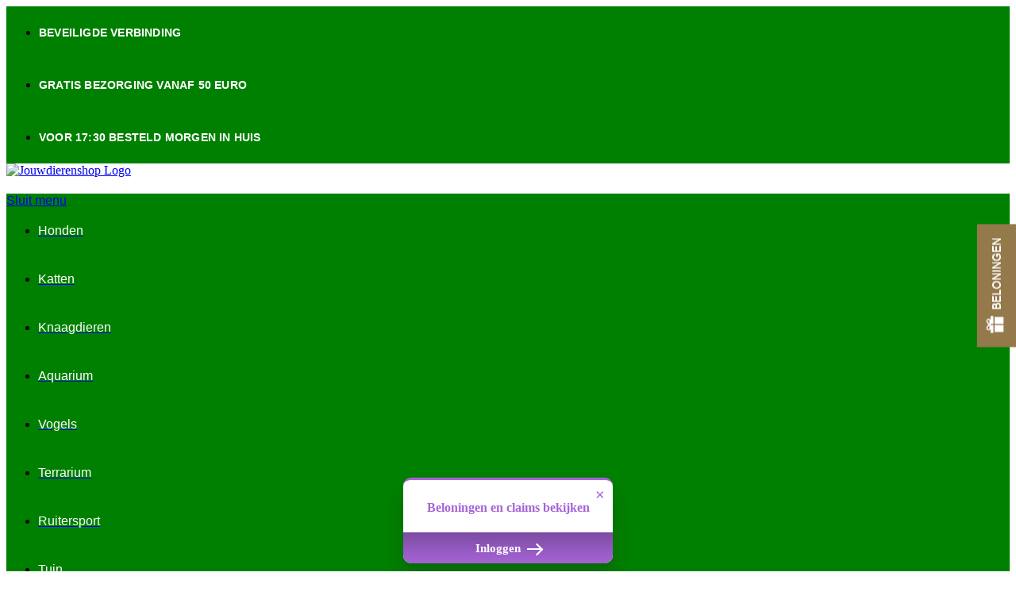

--- FILE ---
content_type: text/css
request_url: https://jouwdierenshop.nl/wp-content/uploads/elementor/css/post-89673.css?ver=1769663023
body_size: 4811
content:
.elementor-89673 .elementor-element.elementor-element-cf0f28f{--display:flex;--padding-top:-1px;--padding-bottom:-1px;--padding-left:-1px;--padding-right:-1px;}.elementor-89673 .elementor-element.elementor-element-cf0f28f:not(.elementor-motion-effects-element-type-background), .elementor-89673 .elementor-element.elementor-element-cf0f28f > .elementor-motion-effects-container > .elementor-motion-effects-layer{background-color:var( --e-global-color-primary );}.elementor-89673 .elementor-element.elementor-element-a5d9818{--display:flex;--justify-content:center;--padding-top:-1px;--padding-bottom:-1px;--padding-left:-1px;--padding-right:-1px;}.elementor-widget-icon-list .elementor-icon-list-item:not(:last-child):after{border-color:var( --e-global-color-text );}.elementor-widget-icon-list .elementor-icon-list-icon i{color:var( --e-global-color-primary );}.elementor-widget-icon-list .elementor-icon-list-icon svg{fill:var( --e-global-color-primary );}.elementor-widget-icon-list .elementor-icon-list-item > .elementor-icon-list-text, .elementor-widget-icon-list .elementor-icon-list-item > a{font-family:var( --e-global-typography-text-font-family ), Sans-serif;font-weight:var( --e-global-typography-text-font-weight );}.elementor-widget-icon-list .elementor-icon-list-text{color:var( --e-global-color-secondary );}.elementor-89673 .elementor-element.elementor-element-b7f902b{width:var( --container-widget-width, 100% );max-width:100%;--container-widget-width:100%;--container-widget-flex-grow:0;--e-icon-list-icon-size:14px;--icon-vertical-offset:0px;}.elementor-89673 .elementor-element.elementor-element-b7f902b > .elementor-widget-container{background-color:var( --e-global-color-primary );padding:8px 8px 8px 1px;border-radius:0px 25px 25px 0px;}.elementor-89673 .elementor-element.elementor-element-b7f902b .elementor-icon-list-items:not(.elementor-inline-items) .elementor-icon-list-item:not(:last-child){padding-block-end:calc(50px/2);}.elementor-89673 .elementor-element.elementor-element-b7f902b .elementor-icon-list-items:not(.elementor-inline-items) .elementor-icon-list-item:not(:first-child){margin-block-start:calc(50px/2);}.elementor-89673 .elementor-element.elementor-element-b7f902b .elementor-icon-list-items.elementor-inline-items .elementor-icon-list-item{margin-inline:calc(50px/2);}.elementor-89673 .elementor-element.elementor-element-b7f902b .elementor-icon-list-items.elementor-inline-items{margin-inline:calc(-50px/2);}.elementor-89673 .elementor-element.elementor-element-b7f902b .elementor-icon-list-items.elementor-inline-items .elementor-icon-list-item:after{inset-inline-end:calc(-50px/2);}.elementor-89673 .elementor-element.elementor-element-b7f902b .elementor-icon-list-icon i{color:#FFFFFF;transition:color 0.3s;}.elementor-89673 .elementor-element.elementor-element-b7f902b .elementor-icon-list-icon svg{fill:#FFFFFF;transition:fill 0.3s;}.elementor-89673 .elementor-element.elementor-element-b7f902b .elementor-icon-list-item > .elementor-icon-list-text, .elementor-89673 .elementor-element.elementor-element-b7f902b .elementor-icon-list-item > a{font-family:"Montserrat", Sans-serif;font-size:14px;font-weight:bold;text-transform:uppercase;letter-spacing:0.2px;}.elementor-89673 .elementor-element.elementor-element-b7f902b .elementor-icon-list-text{color:#FFFFFF;transition:color 0.3s;}.elementor-89673 .elementor-element.elementor-element-03007a1{--display:flex;--justify-content:center;--padding-top:-1px;--padding-bottom:-1px;--padding-left:-1px;--padding-right:-1px;}.elementor-89673 .elementor-element.elementor-element-f10540d{width:var( --container-widget-width, 100% );max-width:100%;--container-widget-width:100%;--container-widget-flex-grow:0;--e-icon-list-icon-size:14px;--icon-vertical-offset:0px;}.elementor-89673 .elementor-element.elementor-element-f10540d > .elementor-widget-container{background-color:var( --e-global-color-primary );padding:8px 8px 8px 1px;border-radius:0px 25px 25px 0px;}.elementor-89673 .elementor-element.elementor-element-f10540d .elementor-icon-list-items:not(.elementor-inline-items) .elementor-icon-list-item:not(:last-child){padding-block-end:calc(50px/2);}.elementor-89673 .elementor-element.elementor-element-f10540d .elementor-icon-list-items:not(.elementor-inline-items) .elementor-icon-list-item:not(:first-child){margin-block-start:calc(50px/2);}.elementor-89673 .elementor-element.elementor-element-f10540d .elementor-icon-list-items.elementor-inline-items .elementor-icon-list-item{margin-inline:calc(50px/2);}.elementor-89673 .elementor-element.elementor-element-f10540d .elementor-icon-list-items.elementor-inline-items{margin-inline:calc(-50px/2);}.elementor-89673 .elementor-element.elementor-element-f10540d .elementor-icon-list-items.elementor-inline-items .elementor-icon-list-item:after{inset-inline-end:calc(-50px/2);}.elementor-89673 .elementor-element.elementor-element-f10540d .elementor-icon-list-icon i{color:#FFFFFF;transition:color 0.3s;}.elementor-89673 .elementor-element.elementor-element-f10540d .elementor-icon-list-icon svg{fill:#FFFFFF;transition:fill 0.3s;}.elementor-89673 .elementor-element.elementor-element-f10540d .elementor-icon-list-item > .elementor-icon-list-text, .elementor-89673 .elementor-element.elementor-element-f10540d .elementor-icon-list-item > a{font-family:"Montserrat", Sans-serif;font-size:14px;font-weight:bold;text-transform:uppercase;letter-spacing:0.2px;}.elementor-89673 .elementor-element.elementor-element-f10540d .elementor-icon-list-text{color:#FFFFFF;transition:color 0.3s;}.elementor-89673 .elementor-element.elementor-element-3e073d3{--display:flex;--justify-content:center;--padding-top:-1px;--padding-bottom:-1px;--padding-left:-1px;--padding-right:-1px;}.elementor-89673 .elementor-element.elementor-element-b72c592{width:var( --container-widget-width, 100% );max-width:100%;--container-widget-width:100%;--container-widget-flex-grow:0;--e-icon-list-icon-size:14px;--icon-vertical-offset:0px;}.elementor-89673 .elementor-element.elementor-element-b72c592 > .elementor-widget-container{background-color:var( --e-global-color-primary );padding:8px 8px 8px 1px;border-radius:0px 25px 25px 0px;}.elementor-89673 .elementor-element.elementor-element-b72c592 .elementor-icon-list-items:not(.elementor-inline-items) .elementor-icon-list-item:not(:last-child){padding-block-end:calc(50px/2);}.elementor-89673 .elementor-element.elementor-element-b72c592 .elementor-icon-list-items:not(.elementor-inline-items) .elementor-icon-list-item:not(:first-child){margin-block-start:calc(50px/2);}.elementor-89673 .elementor-element.elementor-element-b72c592 .elementor-icon-list-items.elementor-inline-items .elementor-icon-list-item{margin-inline:calc(50px/2);}.elementor-89673 .elementor-element.elementor-element-b72c592 .elementor-icon-list-items.elementor-inline-items{margin-inline:calc(-50px/2);}.elementor-89673 .elementor-element.elementor-element-b72c592 .elementor-icon-list-items.elementor-inline-items .elementor-icon-list-item:after{inset-inline-end:calc(-50px/2);}.elementor-89673 .elementor-element.elementor-element-b72c592 .elementor-icon-list-icon i{color:#FFFFFF;transition:color 0.3s;}.elementor-89673 .elementor-element.elementor-element-b72c592 .elementor-icon-list-icon svg{fill:#FFFFFF;transition:fill 0.3s;}.elementor-89673 .elementor-element.elementor-element-b72c592 .elementor-icon-list-item > .elementor-icon-list-text, .elementor-89673 .elementor-element.elementor-element-b72c592 .elementor-icon-list-item > a{font-family:"Montserrat", Sans-serif;font-size:14px;font-weight:bold;text-transform:uppercase;letter-spacing:0.2px;}.elementor-89673 .elementor-element.elementor-element-b72c592 .elementor-icon-list-text{color:#FFFFFF;transition:color 0.3s;}.elementor-89673 .elementor-element.elementor-element-ad68971{--e-n-carousel-swiper-slides-to-display:1;--e-n-carousel-swiper-slides-gap:10px;--e-n-carousel-slide-height:auto;--e-n-carousel-slide-container-height:100%;}.elementor-89673 .elementor-element.elementor-element-ad68971 > .elementor-widget-container{padding:-1px -1px -1px -1px;}.elementor-89673 .elementor-element.elementor-element-7352327{--display:flex;--flex-direction:row;--container-widget-width:initial;--container-widget-height:100%;--container-widget-flex-grow:1;--container-widget-align-self:stretch;--flex-wrap-mobile:wrap;--gap:0px 0px;--row-gap:0px;--column-gap:0px;}.elementor-89673 .elementor-element.elementor-element-b6cbb4f{--display:flex;--flex-direction:column;--container-widget-width:100%;--container-widget-height:initial;--container-widget-flex-grow:0;--container-widget-align-self:initial;--flex-wrap-mobile:wrap;}.elementor-89673 .elementor-element.elementor-element-b6cbb4f.e-con{--flex-grow:0;--flex-shrink:0;}.elementor-widget-image .widget-image-caption{color:var( --e-global-color-text );font-family:var( --e-global-typography-text-font-family ), Sans-serif;font-weight:var( --e-global-typography-text-font-weight );}.elementor-89673 .elementor-element.elementor-element-fad06ec > .elementor-widget-container{padding:-1px -1px -1px -1px;}.elementor-89673 .elementor-element.elementor-element-fad06ec{text-align:start;}.elementor-89673 .elementor-element.elementor-element-fad06ec img{width:61%;}.elementor-89673 .elementor-element.elementor-element-0c253de .e-off-canvas__content{background-color:var( --e-global-color-primary );}.elementor-89673 .elementor-element.elementor-element-0c253de .e-off-canvas__overlay{background-color:rgba(0,0,0,.8);}.elementor-89673 .elementor-element.elementor-element-0c253de{--e-off-canvas-height:100vh;--e-off-canvas-content-overflow:auto;--e-off-canvas-overlay-opacity:1;}.elementor-89673 .elementor-element.elementor-element-d1ee04c{--display:flex;}.elementor-89673 .elementor-element.elementor-element-56802f7{--display:flex;}.elementor-widget-button .elementor-button{background-color:var( --e-global-color-accent );font-family:var( --e-global-typography-accent-font-family ), Sans-serif;font-weight:var( --e-global-typography-accent-font-weight );}.elementor-89673 .elementor-element.elementor-element-643da24 .elementor-icon-list-items:not(.elementor-inline-items) .elementor-icon-list-item:not(:last-child){padding-block-end:calc(43px/2);}.elementor-89673 .elementor-element.elementor-element-643da24 .elementor-icon-list-items:not(.elementor-inline-items) .elementor-icon-list-item:not(:first-child){margin-block-start:calc(43px/2);}.elementor-89673 .elementor-element.elementor-element-643da24 .elementor-icon-list-items.elementor-inline-items .elementor-icon-list-item{margin-inline:calc(43px/2);}.elementor-89673 .elementor-element.elementor-element-643da24 .elementor-icon-list-items.elementor-inline-items{margin-inline:calc(-43px/2);}.elementor-89673 .elementor-element.elementor-element-643da24 .elementor-icon-list-items.elementor-inline-items .elementor-icon-list-item:after{inset-inline-end:calc(-43px/2);}.elementor-89673 .elementor-element.elementor-element-643da24 .elementor-icon-list-icon i{transition:color 0.3s;}.elementor-89673 .elementor-element.elementor-element-643da24 .elementor-icon-list-icon svg{transition:fill 0.3s;}.elementor-89673 .elementor-element.elementor-element-643da24{--e-icon-list-icon-size:14px;--icon-vertical-offset:0px;}.elementor-89673 .elementor-element.elementor-element-643da24 .elementor-icon-list-item > .elementor-icon-list-text, .elementor-89673 .elementor-element.elementor-element-643da24 .elementor-icon-list-item > a{font-family:"Poppins", Sans-serif;font-weight:500;}.elementor-89673 .elementor-element.elementor-element-643da24 .elementor-icon-list-text{color:#FFFFFF;transition:color 0.3s;}.elementor-89673 .elementor-element.elementor-element-1a7d3ff .elementor-icon-list-items:not(.elementor-inline-items) .elementor-icon-list-item:not(:last-child){padding-block-end:calc(43px/2);}.elementor-89673 .elementor-element.elementor-element-1a7d3ff .elementor-icon-list-items:not(.elementor-inline-items) .elementor-icon-list-item:not(:first-child){margin-block-start:calc(43px/2);}.elementor-89673 .elementor-element.elementor-element-1a7d3ff .elementor-icon-list-items.elementor-inline-items .elementor-icon-list-item{margin-inline:calc(43px/2);}.elementor-89673 .elementor-element.elementor-element-1a7d3ff .elementor-icon-list-items.elementor-inline-items{margin-inline:calc(-43px/2);}.elementor-89673 .elementor-element.elementor-element-1a7d3ff .elementor-icon-list-items.elementor-inline-items .elementor-icon-list-item:after{inset-inline-end:calc(-43px/2);}.elementor-89673 .elementor-element.elementor-element-1a7d3ff .elementor-icon-list-icon i{transition:color 0.3s;}.elementor-89673 .elementor-element.elementor-element-1a7d3ff .elementor-icon-list-icon svg{transition:fill 0.3s;}.elementor-89673 .elementor-element.elementor-element-1a7d3ff{--e-icon-list-icon-size:14px;--icon-vertical-offset:0px;}.elementor-89673 .elementor-element.elementor-element-1a7d3ff .elementor-icon-list-item > .elementor-icon-list-text, .elementor-89673 .elementor-element.elementor-element-1a7d3ff .elementor-icon-list-item > a{font-family:"Poppins", Sans-serif;font-weight:500;}.elementor-89673 .elementor-element.elementor-element-1a7d3ff .elementor-icon-list-text{color:#FFFFFF;transition:color 0.3s;}.elementor-89673 .elementor-element.elementor-element-cf706a1{--display:flex;--flex-direction:column;--container-widget-width:100%;--container-widget-height:initial;--container-widget-flex-grow:0;--container-widget-align-self:initial;--flex-wrap-mobile:wrap;}.elementor-89673 .elementor-element.elementor-element-a00fe56 .elementor-button{background-color:#00800000;font-family:"Josefin Sans", Sans-serif;font-weight:500;fill:var( --e-global-color-accent );color:var( --e-global-color-accent );}.elementor-widget-woocommerce-menu-cart .elementor-menu-cart__toggle .elementor-button{font-family:var( --e-global-typography-primary-font-family ), Sans-serif;font-weight:var( --e-global-typography-primary-font-weight );}.elementor-widget-woocommerce-menu-cart .elementor-menu-cart__product-name a{font-family:var( --e-global-typography-primary-font-family ), Sans-serif;font-weight:var( --e-global-typography-primary-font-weight );}.elementor-widget-woocommerce-menu-cart .elementor-menu-cart__product-price{font-family:var( --e-global-typography-primary-font-family ), Sans-serif;font-weight:var( --e-global-typography-primary-font-weight );}.elementor-widget-woocommerce-menu-cart .elementor-menu-cart__footer-buttons .elementor-button{font-family:var( --e-global-typography-primary-font-family ), Sans-serif;font-weight:var( --e-global-typography-primary-font-weight );}.elementor-widget-woocommerce-menu-cart .elementor-menu-cart__footer-buttons a.elementor-button--view-cart{font-family:var( --e-global-typography-primary-font-family ), Sans-serif;font-weight:var( --e-global-typography-primary-font-weight );}.elementor-widget-woocommerce-menu-cart .elementor-menu-cart__footer-buttons a.elementor-button--checkout{font-family:var( --e-global-typography-primary-font-family ), Sans-serif;font-weight:var( --e-global-typography-primary-font-weight );}.elementor-widget-woocommerce-menu-cart .woocommerce-mini-cart__empty-message{font-family:var( --e-global-typography-primary-font-family ), Sans-serif;font-weight:var( --e-global-typography-primary-font-weight );}.elementor-89673 .elementor-element.elementor-element-9ebcb68{--main-alignment:right;--divider-style:solid;--subtotal-divider-style:solid;--checkout-button-display:none;--cart-footer-layout:1fr;--elementor-remove-from-cart-button:none;--remove-from-cart-button:block;--toggle-button-icon-color:var( --e-global-color-accent );--toggle-button-border-width:0px;--toggle-icon-size:24px;--toggle-icon-padding:-2px -2px -2px -2px;--items-indicator-text-color:var( --e-global-color-primary );--items-indicator-background-color:var( --e-global-color-secondary );--cart-border-style:none;--menu-cart-subtotal-color:var( --e-global-color-primary );--cart-footer-buttons-border-radius:0px;--view-cart-button-background-color:var( --e-global-color-primary );}.elementor-89673 .elementor-element.elementor-element-9ebcb68 .widget_shopping_cart_content{--subtotal-divider-left-width:0;--subtotal-divider-right-width:0;}.elementor-89673 .elementor-element.elementor-element-8d63693{--display:flex;--flex-direction:row;--container-widget-width:calc( ( 1 - var( --container-widget-flex-grow ) ) * 100% );--container-widget-height:100%;--container-widget-flex-grow:1;--container-widget-align-self:stretch;--flex-wrap-mobile:wrap;--align-items:center;--padding-top:-1px;--padding-bottom:6px;--padding-left:-1px;--padding-right:-1px;}.elementor-89673 .elementor-element.elementor-element-8da6de3{--display:flex;--justify-content:center;--align-items:flex-start;--container-widget-width:calc( ( 1 - var( --container-widget-flex-grow ) ) * 100% );--padding-top:-1px;--padding-bottom:-1px;--padding-left:-1px;--padding-right:-1px;}.elementor-89673 .elementor-element.elementor-element-1ce3c7f > .elementor-widget-container{padding:-1px -1px -1px -1px;}.elementor-89673 .elementor-element.elementor-element-1ce3c7f{text-align:start;}.elementor-89673 .elementor-element.elementor-element-1ce3c7f img{width:61%;}.elementor-89673 .elementor-element.elementor-element-ad570c2{--display:flex;--padding-top:-1px;--padding-bottom:-1px;--padding-left:-1px;--padding-right:-1px;}.elementor-89673 .elementor-element.elementor-element-6e1a3cd{--display:flex;--border-radius:25px 25px 25px 25px;--padding-top:-1px;--padding-bottom:-1px;--padding-left:-1px;--padding-right:-1px;}.elementor-89673 .elementor-element.elementor-element-644cf00{--display:flex;--flex-direction:row-reverse;--container-widget-width:calc( ( 1 - var( --container-widget-flex-grow ) ) * 100% );--container-widget-height:100%;--container-widget-flex-grow:1;--container-widget-align-self:stretch;--flex-wrap-mobile:wrap-reverse;--align-items:center;--gap:6px 17px;--row-gap:6px;--column-gap:17px;--border-radius:24px 0px 0px 24px;--padding-top:10px;--padding-bottom:10px;--padding-left:15px;--padding-right:15px;}.elementor-89673 .elementor-element.elementor-element-644cf00:not(.elementor-motion-effects-element-type-background), .elementor-89673 .elementor-element.elementor-element-644cf00 > .elementor-motion-effects-container > .elementor-motion-effects-layer{background-color:var( --e-global-color-primary );}.elementor-89673 .elementor-element.elementor-element-fc292f2{--main-alignment:right;--divider-style:solid;--subtotal-divider-style:solid;--checkout-button-display:none;--cart-footer-layout:1fr;--elementor-remove-from-cart-button:none;--remove-from-cart-button:block;--toggle-button-icon-color:#FFFFFF;--toggle-button-border-width:0px;--toggle-icon-size:24px;--toggle-icon-padding:-2px -2px -2px -2px;--items-indicator-text-color:var( --e-global-color-primary );--items-indicator-background-color:var( --e-global-color-secondary );--cart-border-style:none;--menu-cart-subtotal-color:var( --e-global-color-primary );--cart-footer-buttons-border-radius:0px;--view-cart-button-background-color:var( --e-global-color-primary );}.elementor-89673 .elementor-element.elementor-element-fc292f2 .widget_shopping_cart_content{--subtotal-divider-left-width:0;--subtotal-divider-right-width:0;}.elementor-widget-search-form input[type="search"].elementor-search-form__input{font-family:var( --e-global-typography-text-font-family ), Sans-serif;font-weight:var( --e-global-typography-text-font-weight );}.elementor-widget-search-form .elementor-search-form__input,
					.elementor-widget-search-form .elementor-search-form__icon,
					.elementor-widget-search-form .elementor-lightbox .dialog-lightbox-close-button,
					.elementor-widget-search-form .elementor-lightbox .dialog-lightbox-close-button:hover,
					.elementor-widget-search-form.elementor-search-form--skin-full_screen input[type="search"].elementor-search-form__input{color:var( --e-global-color-text );fill:var( --e-global-color-text );}.elementor-widget-search-form .elementor-search-form__submit{font-family:var( --e-global-typography-text-font-family ), Sans-serif;font-weight:var( --e-global-typography-text-font-weight );background-color:var( --e-global-color-secondary );}.elementor-89673 .elementor-element.elementor-element-ab656a6.elementor-element{--flex-grow:0;--flex-shrink:0;}.elementor-89673 .elementor-element.elementor-element-ab656a6 > .elementor-widget-container{border-radius:8px 8px 8px 8px;}.elementor-89673 .elementor-element.elementor-element-ab656a6 .elementor-search-form{text-align:center;}.elementor-89673 .elementor-element.elementor-element-ab656a6 .elementor-search-form__toggle{--e-search-form-toggle-size:33px;--e-search-form-toggle-color:#FFFFFF;--e-search-form-toggle-background-color:#02010100;}.elementor-89673 .elementor-element.elementor-element-ab656a6.elementor-search-form--skin-full_screen .elementor-search-form__container{background-color:var( --e-global-color-secondary );}.elementor-89673 .elementor-element.elementor-element-ab656a6:not(.elementor-search-form--skin-full_screen) .elementor-search-form--focus .elementor-search-form__container{border-color:var( --e-global-color-primary );}.elementor-89673 .elementor-element.elementor-element-ab656a6.elementor-search-form--skin-full_screen input[type="search"].elementor-search-form__input:focus{border-color:var( --e-global-color-primary );}.elementor-89673 .elementor-element.elementor-element-ab656a6:not(.elementor-search-form--skin-full_screen) .elementor-search-form__container{border-width:2px 2px 2px 2px;border-radius:50px;}.elementor-89673 .elementor-element.elementor-element-ab656a6.elementor-search-form--skin-full_screen input[type="search"].elementor-search-form__input{border-width:2px 2px 2px 2px;border-radius:50px;}.elementor-89673 .elementor-element.elementor-element-e54d1d6 .elementor-icon-list-items:not(.elementor-inline-items) .elementor-icon-list-item:not(:last-child){padding-block-end:calc(43px/2);}.elementor-89673 .elementor-element.elementor-element-e54d1d6 .elementor-icon-list-items:not(.elementor-inline-items) .elementor-icon-list-item:not(:first-child){margin-block-start:calc(43px/2);}.elementor-89673 .elementor-element.elementor-element-e54d1d6 .elementor-icon-list-items.elementor-inline-items .elementor-icon-list-item{margin-inline:calc(43px/2);}.elementor-89673 .elementor-element.elementor-element-e54d1d6 .elementor-icon-list-items.elementor-inline-items{margin-inline:calc(-43px/2);}.elementor-89673 .elementor-element.elementor-element-e54d1d6 .elementor-icon-list-items.elementor-inline-items .elementor-icon-list-item:after{inset-inline-end:calc(-43px/2);}.elementor-89673 .elementor-element.elementor-element-e54d1d6 .elementor-icon-list-item:not(:last-child):after{content:"";border-color:#ddd;}.elementor-89673 .elementor-element.elementor-element-e54d1d6 .elementor-icon-list-items:not(.elementor-inline-items) .elementor-icon-list-item:not(:last-child):after{border-block-start-style:solid;border-block-start-width:0.5px;}.elementor-89673 .elementor-element.elementor-element-e54d1d6 .elementor-icon-list-items.elementor-inline-items .elementor-icon-list-item:not(:last-child):after{border-inline-start-style:solid;}.elementor-89673 .elementor-element.elementor-element-e54d1d6 .elementor-inline-items .elementor-icon-list-item:not(:last-child):after{border-inline-start-width:0.5px;}.elementor-89673 .elementor-element.elementor-element-e54d1d6 .elementor-icon-list-icon i{transition:color 0.3s;}.elementor-89673 .elementor-element.elementor-element-e54d1d6 .elementor-icon-list-icon svg{transition:fill 0.3s;}.elementor-89673 .elementor-element.elementor-element-e54d1d6{--e-icon-list-icon-size:14px;--icon-vertical-offset:0px;}.elementor-89673 .elementor-element.elementor-element-e54d1d6 .elementor-icon-list-item > .elementor-icon-list-text, .elementor-89673 .elementor-element.elementor-element-e54d1d6 .elementor-icon-list-item > a{font-family:"Poppins", Sans-serif;font-weight:500;}.elementor-89673 .elementor-element.elementor-element-e54d1d6 .elementor-icon-list-text{color:#FFFFFF;transition:color 0.3s;}.elementor-89673 .elementor-element.elementor-element-7202ee29{--display:flex;--flex-direction:column;--container-widget-width:100%;--container-widget-height:initial;--container-widget-flex-grow:0;--container-widget-align-self:initial;--flex-wrap-mobile:wrap;--padding-top:14px;--padding-bottom:14px;--padding-left:0px;--padding-right:0px;}.elementor-89673 .elementor-element.elementor-element-7202ee29:not(.elementor-motion-effects-element-type-background), .elementor-89673 .elementor-element.elementor-element-7202ee29 > .elementor-motion-effects-container > .elementor-motion-effects-layer{background-color:var( --e-global-color-primary );}.elementor-89673 .elementor-element.elementor-element-7202ee29.e-con{--align-self:center;}.elementor-widget-mega-menu > .elementor-widget-container > .e-n-menu > .e-n-menu-wrapper > .e-n-menu-heading > .e-n-menu-item > .e-n-menu-title, .elementor-widget-mega-menu > .elementor-widget-container > .e-n-menu > .e-n-menu-wrapper > .e-n-menu-heading > .e-n-menu-item > .e-n-menu-title > .e-n-menu-title-container, .elementor-widget-mega-menu > .elementor-widget-container > .e-n-menu > .e-n-menu-wrapper > .e-n-menu-heading > .e-n-menu-item > .e-n-menu-title > .e-n-menu-title-container > span{font-family:var( --e-global-typography-accent-font-family ), Sans-serif;font-weight:var( --e-global-typography-accent-font-weight );}.elementor-widget-mega-menu{--n-menu-divider-color:var( --e-global-color-text );}.elementor-89673 .elementor-element.elementor-element-6594bace{--display:flex;--flex-direction:row;--container-widget-width:initial;--container-widget-height:100%;--container-widget-flex-grow:1;--container-widget-align-self:stretch;--flex-wrap-mobile:wrap;--gap:0px 0px;--row-gap:0px;--column-gap:0px;--flex-wrap:wrap;border-style:solid;--border-style:solid;border-width:1px 1px 1px 1px;--border-top-width:1px;--border-right-width:1px;--border-bottom-width:1px;--border-left-width:1px;border-color:#F1F1F1;--border-color:#F1F1F1;box-shadow:0px 3px 5px 0px rgba(0,0,0,0.5);--margin-top:0px;--margin-bottom:0px;--margin-left:0px;--margin-right:0px;--padding-top:0px;--padding-bottom:0px;--padding-left:0px;--padding-right:0px;}.elementor-widget-nested-tabs.elementor-widget-n-tabs > .elementor-widget-container > .e-n-tabs[data-touch-mode='false'] > .e-n-tabs-heading > .e-n-tab-title[aria-selected="false"]:hover{background:var( --e-global-color-accent );}.elementor-widget-nested-tabs.elementor-widget-n-tabs > .elementor-widget-container > .e-n-tabs > .e-n-tabs-heading > .e-n-tab-title[aria-selected="true"], .elementor-widget-nested-tabs.elementor-widget-n-tabs > .elementor-widget-container > .e-n-tabs[data-touch-mode='true'] > .e-n-tabs-heading > .e-n-tab-title[aria-selected="false"]:hover{background:var( --e-global-color-accent );}.elementor-widget-nested-tabs.elementor-widget-n-tabs > .elementor-widget-container > .e-n-tabs > .e-n-tabs-heading > :is( .e-n-tab-title > .e-n-tab-title-text, .e-n-tab-title ){font-family:var( --e-global-typography-accent-font-family ), Sans-serif;font-weight:var( --e-global-typography-accent-font-weight );}.elementor-89673 .elementor-element.elementor-element-28d6dea5{--display:flex;--flex-direction:row;--container-widget-width:initial;--container-widget-height:100%;--container-widget-flex-grow:1;--container-widget-align-self:stretch;--flex-wrap-mobile:wrap;--gap:0px 0px;--row-gap:0px;--column-gap:0px;--flex-wrap:wrap;--padding-top:0px;--padding-bottom:0px;--padding-left:0px;--padding-right:0px;}.elementor-89673 .elementor-element.elementor-element-6f586efa{--display:flex;--flex-direction:column;--container-widget-width:100%;--container-widget-height:initial;--container-widget-flex-grow:0;--container-widget-align-self:initial;--flex-wrap-mobile:wrap;--gap:10px 10px;--row-gap:10px;--column-gap:10px;}.elementor-widget-heading .elementor-heading-title{font-family:var( --e-global-typography-primary-font-family ), Sans-serif;font-weight:var( --e-global-typography-primary-font-weight );color:var( --e-global-color-primary );}.elementor-widget-text-editor{font-family:var( --e-global-typography-text-font-family ), Sans-serif;font-weight:var( --e-global-typography-text-font-weight );color:var( --e-global-color-text );}.elementor-widget-text-editor.elementor-drop-cap-view-stacked .elementor-drop-cap{background-color:var( --e-global-color-primary );}.elementor-widget-text-editor.elementor-drop-cap-view-framed .elementor-drop-cap, .elementor-widget-text-editor.elementor-drop-cap-view-default .elementor-drop-cap{color:var( --e-global-color-primary );border-color:var( --e-global-color-primary );}.elementor-89673 .elementor-element.elementor-element-4de343f5{column-gap:0px;}.elementor-89673 .elementor-element.elementor-element-47b53454{column-gap:0px;}.elementor-89673 .elementor-element.elementor-element-2e6b0bd8 .elementor-heading-title{color:#008000;}.elementor-89673 .elementor-element.elementor-element-60f10346{column-gap:0px;}.elementor-89673 .elementor-element.elementor-element-3932c75e{--display:flex;--flex-direction:column;--container-widget-width:100%;--container-widget-height:initial;--container-widget-flex-grow:0;--container-widget-align-self:initial;--flex-wrap-mobile:wrap;--gap:10px 10px;--row-gap:10px;--column-gap:10px;}.elementor-89673 .elementor-element.elementor-element-521d3355{column-gap:0px;}.elementor-89673 .elementor-element.elementor-element-1c96dc51{column-gap:0px;}.elementor-89673 .elementor-element.elementor-element-444715ce{--display:flex;--flex-direction:column;--container-widget-width:100%;--container-widget-height:initial;--container-widget-flex-grow:0;--container-widget-align-self:initial;--flex-wrap-mobile:wrap;--gap:10px 10px;--row-gap:10px;--column-gap:10px;}.elementor-widget-divider{--divider-color:var( --e-global-color-secondary );}.elementor-widget-divider .elementor-divider__text{color:var( --e-global-color-secondary );font-family:var( --e-global-typography-secondary-font-family ), Sans-serif;font-weight:var( --e-global-typography-secondary-font-weight );}.elementor-widget-divider.elementor-view-stacked .elementor-icon{background-color:var( --e-global-color-secondary );}.elementor-widget-divider.elementor-view-framed .elementor-icon, .elementor-widget-divider.elementor-view-default .elementor-icon{color:var( --e-global-color-secondary );border-color:var( --e-global-color-secondary );}.elementor-widget-divider.elementor-view-framed .elementor-icon, .elementor-widget-divider.elementor-view-default .elementor-icon svg{fill:var( --e-global-color-secondary );}.elementor-89673 .elementor-element.elementor-element-430444b0{--divider-border-style:solid;--divider-color:#0000002E;--divider-border-width:1px;}.elementor-89673 .elementor-element.elementor-element-430444b0 .elementor-divider-separator{width:100%;}.elementor-89673 .elementor-element.elementor-element-430444b0 .elementor-divider{padding-block-start:15px;padding-block-end:15px;}.elementor-89673 .elementor-element.elementor-element-20add8c0{--display:flex;--flex-direction:row;--container-widget-width:initial;--container-widget-height:100%;--container-widget-flex-grow:1;--container-widget-align-self:stretch;--flex-wrap-mobile:wrap;--padding-top:0px;--padding-bottom:0px;--padding-left:0px;--padding-right:0px;}.elementor-89673 .elementor-element.elementor-element-63317e4f{--display:flex;--padding-top:0px;--padding-bottom:0px;--padding-left:10px;--padding-right:0px;}.elementor-89673 .elementor-element.elementor-element-63317e4f.e-con{--flex-grow:0;--flex-shrink:0;}.elementor-89673 .elementor-element.elementor-element-1128e0f0 .elementor-heading-title{color:var( --e-global-color-text );}.elementor-89673 .elementor-element.elementor-element-52968c19{--display:flex;--flex-direction:row;--container-widget-width:initial;--container-widget-height:100%;--container-widget-flex-grow:1;--container-widget-align-self:stretch;--flex-wrap-mobile:wrap;--padding-top:0px;--padding-bottom:0px;--padding-left:0px;--padding-right:0px;}.elementor-89673 .elementor-element.elementor-element-29adc8ee > .elementor-widget-container{margin:20px 20px 20px 20px;}.elementor-89673 .elementor-element.elementor-element-29adc8ee.elementor-element{--align-self:center;}.elementor-89673 .elementor-element.elementor-element-29adc8ee img{width:40%;}.elementor-89673 .elementor-element.elementor-element-498622ea > .elementor-widget-container{margin:20px 20px 20px 20px;}.elementor-89673 .elementor-element.elementor-element-498622ea.elementor-element{--align-self:center;}.elementor-89673 .elementor-element.elementor-element-498622ea img{width:40%;}.elementor-89673 .elementor-element.elementor-element-7c2a7e29 > .elementor-widget-container{margin:20px 20px 20px 20px;}.elementor-89673 .elementor-element.elementor-element-7c2a7e29.elementor-element{--align-self:center;}.elementor-89673 .elementor-element.elementor-element-547d4c13 > .elementor-widget-container{margin:0px 0px 0px 0px;}.elementor-89673 .elementor-element.elementor-element-547d4c13.elementor-element{--align-self:center;}.elementor-89673 .elementor-element.elementor-element-2167bc36{--display:flex;--flex-direction:row;--container-widget-width:initial;--container-widget-height:100%;--container-widget-flex-grow:1;--container-widget-align-self:stretch;--flex-wrap-mobile:wrap;--gap:0px 0px;--row-gap:0px;--column-gap:0px;--flex-wrap:wrap;--padding-top:0px;--padding-bottom:0px;--padding-left:0px;--padding-right:0px;}.elementor-89673 .elementor-element.elementor-element-2ccb2895{--display:flex;--flex-direction:column;--container-widget-width:100%;--container-widget-height:initial;--container-widget-flex-grow:0;--container-widget-align-self:initial;--flex-wrap-mobile:wrap;--gap:10px 10px;--row-gap:10px;--column-gap:10px;}.elementor-89673 .elementor-element.elementor-element-39eca847{column-gap:0px;}.elementor-89673 .elementor-element.elementor-element-651a67df{column-gap:0px;}.elementor-89673 .elementor-element.elementor-element-5a82b8e7{--display:flex;--flex-direction:column;--container-widget-width:100%;--container-widget-height:initial;--container-widget-flex-grow:0;--container-widget-align-self:initial;--flex-wrap-mobile:wrap;--gap:10px 10px;--row-gap:10px;--column-gap:10px;}.elementor-89673 .elementor-element.elementor-element-66b0ece0{column-gap:0px;}.elementor-89673 .elementor-element.elementor-element-2ef3ab6a{column-gap:0px;}.elementor-89673 .elementor-element.elementor-element-9441e3e{--display:flex;--flex-direction:column;--container-widget-width:100%;--container-widget-height:initial;--container-widget-flex-grow:0;--container-widget-align-self:initial;--flex-wrap-mobile:wrap;--gap:10px 10px;--row-gap:10px;--column-gap:10px;}.elementor-89673 .elementor-element.elementor-element-4a7c2e8b{--divider-border-style:solid;--divider-color:#0000002E;--divider-border-width:1px;}.elementor-89673 .elementor-element.elementor-element-4a7c2e8b .elementor-divider-separator{width:100%;}.elementor-89673 .elementor-element.elementor-element-4a7c2e8b .elementor-divider{padding-block-start:15px;padding-block-end:15px;}.elementor-89673 .elementor-element.elementor-element-67e18334{--display:flex;--flex-direction:row;--container-widget-width:initial;--container-widget-height:100%;--container-widget-flex-grow:1;--container-widget-align-self:stretch;--flex-wrap-mobile:wrap;--padding-top:0px;--padding-bottom:0px;--padding-left:0px;--padding-right:0px;}.elementor-89673 .elementor-element.elementor-element-75d2384c{--display:flex;border-style:solid;--border-style:solid;border-width:1px 0px 0px 0px;--border-top-width:1px;--border-right-width:0px;--border-bottom-width:0px;--border-left-width:0px;border-color:#3F3F3F29;--border-color:#3F3F3F29;--padding-top:10px;--padding-bottom:0px;--padding-left:10px;--padding-right:0px;}.elementor-89673 .elementor-element.elementor-element-75d2384c.e-con{--flex-grow:0;--flex-shrink:0;}.elementor-89673 .elementor-element.elementor-element-52a72ffe .elementor-heading-title{font-family:"Josefin Sans", Sans-serif;font-weight:600;}.elementor-89673 .elementor-element.elementor-element-2e10b3db{--display:flex;--flex-direction:row;--container-widget-width:initial;--container-widget-height:100%;--container-widget-flex-grow:1;--container-widget-align-self:stretch;--flex-wrap-mobile:wrap;--padding-top:0px;--padding-bottom:0px;--padding-left:0px;--padding-right:0px;}.elementor-89673 .elementor-element.elementor-element-2e10b3db.e-con{--align-self:center;}.elementor-89673 .elementor-element.elementor-element-644cddb8 > .elementor-widget-container{margin:20px 20px 20px 20px;}.elementor-89673 .elementor-element.elementor-element-644cddb8.elementor-element{--align-self:center;}.elementor-89673 .elementor-element.elementor-element-644cddb8 img{width:40%;}.elementor-89673 .elementor-element.elementor-element-8620bf3 > .elementor-widget-container{margin:20px 20px 20px 20px;}.elementor-89673 .elementor-element.elementor-element-8620bf3.elementor-element{--align-self:center;}.elementor-89673 .elementor-element.elementor-element-8620bf3 img{width:40%;}.elementor-89673 .elementor-element.elementor-element-40fa40a0 > .elementor-widget-container{margin:20px 20px 20px 20px;}.elementor-89673 .elementor-element.elementor-element-40fa40a0.elementor-element{--align-self:center;}.elementor-89673 .elementor-element.elementor-element-4e03d016{width:auto;max-width:auto;}.elementor-89673 .elementor-element.elementor-element-4e03d016.elementor-element{--align-self:center;}.elementor-89673 .elementor-element.elementor-element-6c35fc2b{--display:flex;--flex-direction:row;--container-widget-width:initial;--container-widget-height:100%;--container-widget-flex-grow:1;--container-widget-align-self:stretch;--flex-wrap-mobile:wrap;--gap:0px 0px;--row-gap:0px;--column-gap:0px;--flex-wrap:wrap;--padding-top:0px;--padding-bottom:0px;--padding-left:0px;--padding-right:0px;}.elementor-89673 .elementor-element.elementor-element-7f842ef5{--display:flex;--flex-direction:column;--container-widget-width:100%;--container-widget-height:initial;--container-widget-flex-grow:0;--container-widget-align-self:initial;--flex-wrap-mobile:wrap;--gap:10px 10px;--row-gap:10px;--column-gap:10px;}.elementor-89673 .elementor-element.elementor-element-2b38a740{column-gap:0px;}.elementor-89673 .elementor-element.elementor-element-39fc4823{column-gap:0px;}.elementor-89673 .elementor-element.elementor-element-2e81147e{--display:flex;--flex-direction:column;--container-widget-width:100%;--container-widget-height:initial;--container-widget-flex-grow:0;--container-widget-align-self:initial;--flex-wrap-mobile:wrap;--gap:10px 10px;--row-gap:10px;--column-gap:10px;}.elementor-89673 .elementor-element.elementor-element-25f123d6{column-gap:0px;}.elementor-89673 .elementor-element.elementor-element-2b36a2b3{--display:flex;--flex-direction:column;--container-widget-width:100%;--container-widget-height:initial;--container-widget-flex-grow:0;--container-widget-align-self:initial;--flex-wrap-mobile:wrap;--gap:10px 10px;--row-gap:10px;--column-gap:10px;}.elementor-89673 .elementor-element.elementor-element-31921baa{column-gap:0px;}.elementor-89673 .elementor-element.elementor-element-68ec1d{--display:flex;border-style:solid;--border-style:solid;border-width:1px 0px 0px 0px;--border-top-width:1px;--border-right-width:0px;--border-bottom-width:0px;--border-left-width:0px;border-color:#E2E2E24A;--border-color:#E2E2E24A;--padding-top:10px;--padding-bottom:0px;--padding-left:10px;--padding-right:0px;}.elementor-89673 .elementor-element.elementor-element-68ec1d.e-con{--flex-grow:0;--flex-shrink:0;}.elementor-89673 .elementor-element.elementor-element-57cc4a80 .elementor-heading-title{color:var( --e-global-color-text );}.elementor-89673 .elementor-element.elementor-element-5275a19c{--display:flex;--flex-direction:row;--container-widget-width:initial;--container-widget-height:100%;--container-widget-flex-grow:1;--container-widget-align-self:stretch;--flex-wrap-mobile:wrap;--padding-top:0px;--padding-bottom:0px;--padding-left:0px;--padding-right:0px;}.elementor-89673 .elementor-element.elementor-element-3f9fe1a6 > .elementor-widget-container{margin:20px 20px 20px 20px;}.elementor-89673 .elementor-element.elementor-element-3f9fe1a6 img{width:40%;}.elementor-89673 .elementor-element.elementor-element-a171aa8 > .elementor-widget-container{margin:20px 20px 20px 20px;}.elementor-89673 .elementor-element.elementor-element-a171aa8 img{width:40%;}.elementor-89673 .elementor-element.elementor-element-509d03cf > .elementor-widget-container{margin:20px 20px 20px 20px;}.elementor-89673 .elementor-element.elementor-element-125684a2 > .elementor-widget-container{margin:0px 0px 0px 0px;}.elementor-89673 .elementor-element.elementor-element-125684a2.elementor-element{--align-self:center;}.elementor-89673 .elementor-element.elementor-element-2cb6ed6c{--display:flex;--flex-direction:row;--container-widget-width:initial;--container-widget-height:100%;--container-widget-flex-grow:1;--container-widget-align-self:stretch;--flex-wrap-mobile:wrap;--gap:0px 0px;--row-gap:0px;--column-gap:0px;--flex-wrap:wrap;--padding-top:0px;--padding-bottom:0px;--padding-left:0px;--padding-right:0px;}.elementor-89673 .elementor-element.elementor-element-4e3b4615{--display:flex;--flex-direction:column;--container-widget-width:100%;--container-widget-height:initial;--container-widget-flex-grow:0;--container-widget-align-self:initial;--flex-wrap-mobile:wrap;--gap:10px 10px;--row-gap:10px;--column-gap:10px;}.elementor-89673 .elementor-element.elementor-element-77269d2d{column-gap:0px;}.elementor-89673 .elementor-element.elementor-element-53e8114d{column-gap:0px;}.elementor-89673 .elementor-element.elementor-element-481d63d2{--display:flex;--flex-direction:column;--container-widget-width:100%;--container-widget-height:initial;--container-widget-flex-grow:0;--container-widget-align-self:initial;--flex-wrap-mobile:wrap;--gap:10px 10px;--row-gap:10px;--column-gap:10px;}.elementor-89673 .elementor-element.elementor-element-785fbc9f{column-gap:0px;}.elementor-89673 .elementor-element.elementor-element-c429880{column-gap:0px;}.elementor-89673 .elementor-element.elementor-element-2fc7cec1{--display:flex;--flex-direction:column;--container-widget-width:100%;--container-widget-height:initial;--container-widget-flex-grow:0;--container-widget-align-self:initial;--flex-wrap-mobile:wrap;--gap:10px 10px;--row-gap:10px;--column-gap:10px;}.elementor-89673 .elementor-element.elementor-element-2a49ba3d{column-gap:0px;}.elementor-89673 .elementor-element.elementor-element-6a18e9c6{--display:flex;border-style:solid;--border-style:solid;border-width:1px 0px 0px 0px;--border-top-width:1px;--border-right-width:0px;--border-bottom-width:0px;--border-left-width:0px;border-color:#E2E2E24A;--border-color:#E2E2E24A;--padding-top:10px;--padding-bottom:0px;--padding-left:10px;--padding-right:0px;}.elementor-89673 .elementor-element.elementor-element-6a18e9c6.e-con{--flex-grow:0;--flex-shrink:0;}.elementor-89673 .elementor-element.elementor-element-3454e3f6 .elementor-heading-title{color:var( --e-global-color-text );}.elementor-89673 .elementor-element.elementor-element-5e3c7ab0{--display:flex;--flex-direction:row;--container-widget-width:initial;--container-widget-height:100%;--container-widget-flex-grow:1;--container-widget-align-self:stretch;--flex-wrap-mobile:wrap;--padding-top:0px;--padding-bottom:0px;--padding-left:0px;--padding-right:0px;}.elementor-89673 .elementor-element.elementor-element-1dddaaec > .elementor-widget-container{margin:20px 20px 20px 20px;}.elementor-89673 .elementor-element.elementor-element-1dddaaec img{width:40%;}.elementor-89673 .elementor-element.elementor-element-45363c36 > .elementor-widget-container{margin:20px 20px 20px 20px;}.elementor-89673 .elementor-element.elementor-element-45363c36 img{width:40%;}.elementor-89673 .elementor-element.elementor-element-9806c54 > .elementor-widget-container{margin:20px 20px 20px 20px;}.elementor-89673 .elementor-element.elementor-element-2ac17f8f > .elementor-widget-container{margin:0px 0px 0px 0px;}.elementor-89673 .elementor-element.elementor-element-2ac17f8f.elementor-element{--align-self:center;}.elementor-89673 .elementor-element.elementor-element-6b46585f{--display:flex;--flex-direction:row;--container-widget-width:initial;--container-widget-height:100%;--container-widget-flex-grow:1;--container-widget-align-self:stretch;--flex-wrap-mobile:wrap;--gap:0px 0px;--row-gap:0px;--column-gap:0px;--flex-wrap:wrap;--padding-top:0px;--padding-bottom:0px;--padding-left:0px;--padding-right:0px;}.elementor-89673 .elementor-element.elementor-element-2db63249{--display:flex;--flex-direction:column;--container-widget-width:100%;--container-widget-height:initial;--container-widget-flex-grow:0;--container-widget-align-self:initial;--flex-wrap-mobile:wrap;--gap:10px 10px;--row-gap:10px;--column-gap:10px;}.elementor-89673 .elementor-element.elementor-element-688ad4d3{--display:flex;--flex-direction:column;--container-widget-width:100%;--container-widget-height:initial;--container-widget-flex-grow:0;--container-widget-align-self:initial;--flex-wrap-mobile:wrap;--gap:10px 10px;--row-gap:10px;--column-gap:10px;}.elementor-89673 .elementor-element.elementor-element-36dc4b0e{column-gap:0px;}.elementor-89673 .elementor-element.elementor-element-2de11a51{--display:flex;--flex-direction:column;--container-widget-width:calc( ( 1 - var( --container-widget-flex-grow ) ) * 100% );--container-widget-height:initial;--container-widget-flex-grow:0;--container-widget-align-self:initial;--flex-wrap-mobile:wrap;--justify-content:flex-end;--align-items:flex-end;}.elementor-89673 .elementor-element.elementor-element-2900bc6{--display:flex;border-style:solid;--border-style:solid;border-width:1px 0px 0px 0px;--border-top-width:1px;--border-right-width:0px;--border-bottom-width:0px;--border-left-width:0px;border-color:#E2E2E24A;--border-color:#E2E2E24A;--padding-top:10px;--padding-bottom:0px;--padding-left:10px;--padding-right:0px;}.elementor-89673 .elementor-element.elementor-element-2900bc6.e-con{--flex-grow:0;--flex-shrink:0;}.elementor-89673 .elementor-element.elementor-element-6c8ab6f3 .elementor-heading-title{color:var( --e-global-color-text );}.elementor-89673 .elementor-element.elementor-element-74b2f7bc{--display:flex;--flex-direction:row;--container-widget-width:initial;--container-widget-height:100%;--container-widget-flex-grow:1;--container-widget-align-self:stretch;--flex-wrap-mobile:wrap;--padding-top:0px;--padding-bottom:0px;--padding-left:0px;--padding-right:0px;}.elementor-89673 .elementor-element.elementor-element-3e00afcb > .elementor-widget-container{margin:20px 20px 20px 20px;}.elementor-89673 .elementor-element.elementor-element-3e00afcb img{width:40%;}.elementor-89673 .elementor-element.elementor-element-4144d58a > .elementor-widget-container{margin:20px 20px 20px 20px;}.elementor-89673 .elementor-element.elementor-element-4144d58a img{width:40%;}.elementor-89673 .elementor-element.elementor-element-819991f > .elementor-widget-container{margin:20px 20px 20px 20px;}.elementor-89673 .elementor-element.elementor-element-2b3a4a1c > .elementor-widget-container{margin:0px 0px 0px 0px;}.elementor-89673 .elementor-element.elementor-element-2b3a4a1c.elementor-element{--align-self:center;}.elementor-89673 .elementor-element.elementor-element-67e6601{--display:flex;--flex-direction:row;--container-widget-width:initial;--container-widget-height:100%;--container-widget-flex-grow:1;--container-widget-align-self:stretch;--flex-wrap-mobile:wrap;--gap:0px 0px;--row-gap:0px;--column-gap:0px;--flex-wrap:wrap;--padding-top:0px;--padding-bottom:0px;--padding-left:0px;--padding-right:0px;}.elementor-89673 .elementor-element.elementor-element-54273e42{--display:flex;--flex-direction:column;--container-widget-width:100%;--container-widget-height:initial;--container-widget-flex-grow:0;--container-widget-align-self:initial;--flex-wrap-mobile:wrap;--gap:10px 10px;--row-gap:10px;--column-gap:10px;--padding-top:0px;--padding-bottom:10px;--padding-left:10px;--padding-right:0px;}.elementor-89673 .elementor-element.elementor-element-b9bf2c6{column-gap:0px;}.elementor-89673 .elementor-element.elementor-element-6ba77c2{--display:flex;--flex-direction:column;--container-widget-width:100%;--container-widget-height:initial;--container-widget-flex-grow:0;--container-widget-align-self:initial;--flex-wrap-mobile:wrap;--gap:10px 10px;--row-gap:10px;--column-gap:10px;}.elementor-89673 .elementor-element.elementor-element-7bdebf2f{column-gap:0px;}.elementor-89673 .elementor-element.elementor-element-2d3502d{--display:flex;--flex-direction:column;--container-widget-width:100%;--container-widget-height:initial;--container-widget-flex-grow:0;--container-widget-align-self:initial;--flex-wrap-mobile:wrap;--justify-content:flex-end;--margin-top:0px;--margin-bottom:0px;--margin-left:0px;--margin-right:0px;--padding-top:0px;--padding-bottom:0px;--padding-left:0px;--padding-right:0px;}.elementor-89673 .elementor-element.elementor-element-2a6a6267.elementor-element{--align-self:flex-end;}.elementor-89673 .elementor-element.elementor-element-10be736e{--display:flex;--flex-direction:row;--container-widget-width:initial;--container-widget-height:100%;--container-widget-flex-grow:1;--container-widget-align-self:stretch;--flex-wrap-mobile:wrap;--gap:0px 0px;--row-gap:0px;--column-gap:0px;--margin-top:0px;--margin-bottom:0px;--margin-left:0px;--margin-right:0px;--padding-top:0px;--padding-bottom:0px;--padding-left:0px;--padding-right:0px;}.elementor-89673 .elementor-element.elementor-element-2ba39d8c{--display:flex;--flex-direction:column;--container-widget-width:100%;--container-widget-height:initial;--container-widget-flex-grow:0;--container-widget-align-self:initial;--flex-wrap-mobile:wrap;--gap:10px 10px;--row-gap:10px;--column-gap:10px;}.elementor-89673 .elementor-element.elementor-element-23a7d59c{column-gap:0px;}.elementor-89673 .elementor-element.elementor-element-6792de61{column-gap:0px;}.elementor-89673 .elementor-element.elementor-element-7898e11e{--display:flex;--flex-direction:column;--container-widget-width:100%;--container-widget-height:initial;--container-widget-flex-grow:0;--container-widget-align-self:initial;--flex-wrap-mobile:wrap;}.elementor-89673 .elementor-element.elementor-element-13f6258b{--display:flex;--flex-direction:column;--container-widget-width:100%;--container-widget-height:initial;--container-widget-flex-grow:0;--container-widget-align-self:initial;--flex-wrap-mobile:wrap;}.elementor-89673 .elementor-element.elementor-element-40659f13{--display:flex;--flex-direction:column;--container-widget-width:100%;--container-widget-height:initial;--container-widget-flex-grow:0;--container-widget-align-self:initial;--flex-wrap-mobile:wrap;--justify-content:center;}.elementor-89673 .elementor-element.elementor-element-38cb36b2{--n-tabs-direction:row;--n-tabs-heading-direction:column;--n-tabs-heading-width:19%;--n-tabs-title-flex-basis:content;--n-tabs-title-flex-shrink:initial;--n-tabs-heading-justify-content:flex-start;--n-tabs-title-width:initial;--n-tabs-title-height:initial;--n-tabs-title-align-items:flex-start;--n-tabs-heading-wrap:wrap;--n-tabs-title-justify-content:flex-start;--n-tabs-title-text-align:start;--n-tabs-title-border-radius:3px 3px 3px 3px;--n-tabs-title-padding-top:5px;--n-tabs-title-padding-right:8px;--n-tabs-title-padding-bottom:5px;--n-tabs-title-padding-left:8px;--n-tabs-title-color:var( --e-global-color-text );--n-tabs-title-direction:row;--n-tabs-icon-order:1;--n-tabs-title-justify-content-toggle:initial;--n-tabs-title-align-items-toggle:center;--n-tabs-icon-color:var( --e-global-color-text );}.elementor-89673 .elementor-element.elementor-element-38cb36b2 > .elementor-widget-container > .e-n-tabs > .e-n-tabs-heading > .e-n-tab-title[aria-selected='false']:not( :hover ){background:#FFFFFF00;}.elementor-89673 .elementor-element.elementor-element-38cb36b2 > .elementor-widget-container{padding:10px 0px 10px 0px;}.elementor-89673 .elementor-element.elementor-element-38cb36b2.elementor-widget-n-tabs > .elementor-widget-container > .e-n-tabs > .e-n-tabs-heading > :is( .e-n-tab-title > .e-n-tab-title-text, .e-n-tab-title ){font-family:"Poppins", Sans-serif;font-weight:500;}.elementor-89673 .elementor-element.elementor-element-54073944{--display:flex;--flex-direction:column;--container-widget-width:100%;--container-widget-height:initial;--container-widget-flex-grow:0;--container-widget-align-self:initial;--flex-wrap-mobile:wrap;--gap:0px 0px;--row-gap:0px;--column-gap:0px;border-style:solid;--border-style:solid;border-width:1px 1px 1px 1px;--border-top-width:1px;--border-right-width:1px;--border-bottom-width:1px;--border-left-width:1px;border-color:#F1F1F1;--border-color:#F1F1F1;box-shadow:0px 3px 5px 0px rgba(0,0,0,0.5);}.elementor-89673 .elementor-element.elementor-element-5334b699{--display:flex;--flex-direction:row;--container-widget-width:initial;--container-widget-height:100%;--container-widget-flex-grow:1;--container-widget-align-self:stretch;--flex-wrap-mobile:wrap;}.elementor-89673 .elementor-element.elementor-element-41fff66b{--display:flex;}.elementor-89673 .elementor-element.elementor-element-45e1476c > .elementor-widget-container{margin:0px 0px 0px 10px;}.elementor-89673 .elementor-element.elementor-element-45e1476c{font-family:"Roboto", Sans-serif;font-size:19px;font-weight:500;color:#767676;}.elementor-89673 .elementor-element.elementor-element-ba99d81{--display:flex;}.elementor-89673 .elementor-element.elementor-element-4a8f1d5e > .elementor-widget-container{margin:0px 0px 0px 10px;}.elementor-89673 .elementor-element.elementor-element-4a8f1d5e{font-family:"Roboto", Sans-serif;font-size:19px;font-weight:500;color:#767676;}.elementor-89673 .elementor-element.elementor-element-7038a80{--display:flex;}.elementor-89673 .elementor-element.elementor-element-5b47059e{--display:flex;--flex-direction:row;--container-widget-width:initial;--container-widget-height:100%;--container-widget-flex-grow:1;--container-widget-align-self:stretch;--flex-wrap-mobile:wrap;--gap:0px 0px;--row-gap:0px;--column-gap:0px;box-shadow:0px 3px 5px 0px rgba(0,0,0,0.5);}.elementor-89673 .elementor-element.elementor-element-61213469{--display:flex;--flex-direction:column;--container-widget-width:100%;--container-widget-height:initial;--container-widget-flex-grow:0;--container-widget-align-self:initial;--flex-wrap-mobile:wrap;}.elementor-89673 .elementor-element.elementor-element-7c847c5c > .elementor-widget-container{border-style:solid;border-width:0px 0px 1px 0px;}.elementor-89673 .elementor-element.elementor-element-240668f0 img{border-radius:3px 3px 3px 3px;}.elementor-89673 .elementor-element.elementor-element-374736a6{--display:flex;--flex-direction:column;--container-widget-width:100%;--container-widget-height:initial;--container-widget-flex-grow:0;--container-widget-align-self:initial;--flex-wrap-mobile:wrap;}.elementor-89673 .elementor-element.elementor-element-4e750fc6 > .elementor-widget-container{border-style:solid;border-width:0px 0px 1px 0px;}.elementor-89673 .elementor-element.elementor-element-349dcbcf img{border-radius:3px 3px 3px 3px;}.elementor-89673 .elementor-element.elementor-element-684d6d68{--display:flex;--flex-direction:column;--container-widget-width:100%;--container-widget-height:initial;--container-widget-flex-grow:0;--container-widget-align-self:initial;--flex-wrap-mobile:wrap;}.elementor-89673 .elementor-element.elementor-element-3e39c56{--display:flex;--flex-direction:column;--container-widget-width:100%;--container-widget-height:initial;--container-widget-flex-grow:0;--container-widget-align-self:initial;--flex-wrap-mobile:wrap;}.elementor-89673 .elementor-element.elementor-element-74cf00b{--display:flex;--flex-direction:row;--container-widget-width:initial;--container-widget-height:100%;--container-widget-flex-grow:1;--container-widget-align-self:stretch;--flex-wrap-mobile:wrap;--gap:0px 0px;--row-gap:0px;--column-gap:0px;box-shadow:0px 3px 5px 0px rgba(0,0,0,0.5);}.elementor-89673 .elementor-element.elementor-element-1a4e73c5{--display:flex;--flex-direction:column;--container-widget-width:100%;--container-widget-height:initial;--container-widget-flex-grow:0;--container-widget-align-self:initial;--flex-wrap-mobile:wrap;--justify-content:space-between;}.elementor-89673 .elementor-element.elementor-element-7a19b833{--display:flex;--flex-direction:column;--container-widget-width:100%;--container-widget-height:initial;--container-widget-flex-grow:0;--container-widget-align-self:initial;--flex-wrap-mobile:wrap;--justify-content:space-between;}.elementor-89673 .elementor-element.elementor-element-4fff39ad{--display:flex;--flex-direction:column;--container-widget-width:100%;--container-widget-height:initial;--container-widget-flex-grow:0;--container-widget-align-self:initial;--flex-wrap-mobile:wrap;--justify-content:space-between;}.elementor-89673 .elementor-element.elementor-element-5f6bc143{--display:flex;--flex-direction:column;--container-widget-width:100%;--container-widget-height:initial;--container-widget-flex-grow:0;--container-widget-align-self:initial;--flex-wrap-mobile:wrap;--justify-content:space-between;}.elementor-89673 .elementor-element.elementor-element-59f04090{--display:flex;--flex-direction:column;--container-widget-width:100%;--container-widget-height:initial;--container-widget-flex-grow:0;--container-widget-align-self:initial;--flex-wrap-mobile:wrap;--justify-content:space-between;}.elementor-89673 .elementor-element.elementor-element-402a0116{--display:flex;--flex-direction:row;--container-widget-width:initial;--container-widget-height:100%;--container-widget-flex-grow:1;--container-widget-align-self:stretch;--flex-wrap-mobile:wrap;--gap:0px 0px;--row-gap:0px;--column-gap:0px;--flex-wrap:wrap;box-shadow:0px 3px 5px 0px rgba(0,0,0,0.5);}.elementor-89673 .elementor-element.elementor-element-45aa931f{--display:flex;--flex-direction:column;--container-widget-width:100%;--container-widget-height:initial;--container-widget-flex-grow:0;--container-widget-align-self:initial;--flex-wrap-mobile:wrap;}.elementor-89673 .elementor-element.elementor-element-623ef17d > .elementor-widget-container{margin:0px 0px 0px 10px;}.elementor-89673 .elementor-element.elementor-element-623ef17d{font-family:"Roboto", Sans-serif;font-size:19px;font-weight:500;color:#767676;}.elementor-89673 .elementor-element.elementor-element-4f5919b{--display:flex;--flex-direction:column;--container-widget-width:100%;--container-widget-height:initial;--container-widget-flex-grow:0;--container-widget-align-self:initial;--flex-wrap-mobile:wrap;}.elementor-89673 .elementor-element.elementor-element-5e1f5d24 > .elementor-widget-container{margin:0px 0px 0px 10px;}.elementor-89673 .elementor-element.elementor-element-5e1f5d24{font-family:"Roboto", Sans-serif;font-size:19px;font-weight:500;color:#767676;}.elementor-89673 .elementor-element.elementor-element-3f2e6aa8{--display:flex;--flex-direction:column;--container-widget-width:100%;--container-widget-height:initial;--container-widget-flex-grow:0;--container-widget-align-self:initial;--flex-wrap-mobile:wrap;}.elementor-89673 .elementor-element.elementor-element-774f1473{--display:flex;}.elementor-89673 .elementor-element.elementor-element-3f259baf{--n-menu-dropdown-content-max-width:initial;--n-menu-heading-justify-content:center;--n-menu-title-flex-grow:initial;--n-menu-title-justify-content:initial;--n-menu-title-justify-content-mobile:center;--n-menu-heading-wrap:wrap;--n-menu-heading-overflow-x:initial;--n-menu-title-distance-from-content:0px;--n-menu-toggle-icon-wrapper-animation-duration:500ms;--n-menu-title-space-between:7px;--n-menu-title-color-normal:#FFFFFF;--n-menu-title-transition:0ms;--n-menu-icon-size:22px;--n-menu-icon-gap:0px;--n-menu-toggle-icon-size:0px;--n-menu-toggle-icon-hover-duration:500ms;--n-menu-toggle-icon-distance-from-dropdown:0px;}.elementor-89673 .elementor-element.elementor-element-3f259baf > .elementor-widget-container > .e-n-menu > .e-n-menu-wrapper > .e-n-menu-heading > .e-n-menu-item > .e-n-menu-title.e-current{background-color:var( --e-global-color-primary );}.elementor-89673 .elementor-element.elementor-element-3f259baf > .elementor-widget-container > .e-n-menu > .e-n-menu-wrapper > .e-n-menu-heading > .e-n-menu-item > .e-n-menu-title, .elementor-89673 .elementor-element.elementor-element-3f259baf > .elementor-widget-container > .e-n-menu > .e-n-menu-wrapper > .e-n-menu-heading > .e-n-menu-item > .e-n-menu-title > .e-n-menu-title-container, .elementor-89673 .elementor-element.elementor-element-3f259baf > .elementor-widget-container > .e-n-menu > .e-n-menu-wrapper > .e-n-menu-heading > .e-n-menu-item > .e-n-menu-title > .e-n-menu-title-container > span{font-family:"Poppins", Sans-serif;font-weight:500;}.elementor-89673 .elementor-element.elementor-element-3f259baf {--n-menu-title-color-hover:#FFFFFF;--n-menu-title-color-active:#FFFFFF;}.elementor-89673 .elementor-element.elementor-element-3f259baf > .elementor-widget-container > .e-n-menu > .e-n-menu-wrapper > .e-n-menu-heading > .e-n-menu-item > .e-n-menu-title{border-radius:3px 3px 3px 3px;}.elementor-theme-builder-content-area{height:400px;}.elementor-location-header:before, .elementor-location-footer:before{content:"";display:table;clear:both;}@media(min-width:768px){.elementor-89673 .elementor-element.elementor-element-b6cbb4f{--width:50%;}.elementor-89673 .elementor-element.elementor-element-cf706a1{--width:50%;}.elementor-89673 .elementor-element.elementor-element-6f586efa{--width:33.3333%;}.elementor-89673 .elementor-element.elementor-element-3932c75e{--width:33.3333%;}.elementor-89673 .elementor-element.elementor-element-444715ce{--width:33.3333%;}.elementor-89673 .elementor-element.elementor-element-63317e4f{--width:100%;}.elementor-89673 .elementor-element.elementor-element-2ccb2895{--width:33.3333%;}.elementor-89673 .elementor-element.elementor-element-5a82b8e7{--width:33.3333%;}.elementor-89673 .elementor-element.elementor-element-9441e3e{--width:33.3333%;}.elementor-89673 .elementor-element.elementor-element-75d2384c{--width:100%;}.elementor-89673 .elementor-element.elementor-element-7f842ef5{--width:33.3333%;}.elementor-89673 .elementor-element.elementor-element-2e81147e{--width:33.3333%;}.elementor-89673 .elementor-element.elementor-element-2b36a2b3{--width:33.3333%;}.elementor-89673 .elementor-element.elementor-element-68ec1d{--width:100%;}.elementor-89673 .elementor-element.elementor-element-4e3b4615{--width:33.3333%;}.elementor-89673 .elementor-element.elementor-element-481d63d2{--width:33.3333%;}.elementor-89673 .elementor-element.elementor-element-2fc7cec1{--width:33.3333%;}.elementor-89673 .elementor-element.elementor-element-6a18e9c6{--width:100%;}.elementor-89673 .elementor-element.elementor-element-2db63249{--width:33.3333%;}.elementor-89673 .elementor-element.elementor-element-688ad4d3{--width:33.3333%;}.elementor-89673 .elementor-element.elementor-element-2de11a51{--width:33.3333%;}.elementor-89673 .elementor-element.elementor-element-2900bc6{--width:100%;}.elementor-89673 .elementor-element.elementor-element-54273e42{--width:33.3333%;}.elementor-89673 .elementor-element.elementor-element-6ba77c2{--width:33.3333%;}.elementor-89673 .elementor-element.elementor-element-2d3502d{--width:33.3333%;}.elementor-89673 .elementor-element.elementor-element-2ba39d8c{--width:25%;}.elementor-89673 .elementor-element.elementor-element-7898e11e{--width:25%;}.elementor-89673 .elementor-element.elementor-element-13f6258b{--width:25%;}.elementor-89673 .elementor-element.elementor-element-40659f13{--width:25%;}.elementor-89673 .elementor-element.elementor-element-61213469{--width:25%;}.elementor-89673 .elementor-element.elementor-element-374736a6{--width:25%;}.elementor-89673 .elementor-element.elementor-element-684d6d68{--width:25%;}.elementor-89673 .elementor-element.elementor-element-3e39c56{--width:25%;}.elementor-89673 .elementor-element.elementor-element-1a4e73c5{--width:25%;}.elementor-89673 .elementor-element.elementor-element-7a19b833{--width:25%;}.elementor-89673 .elementor-element.elementor-element-4fff39ad{--width:25%;}.elementor-89673 .elementor-element.elementor-element-5f6bc143{--width:25%;}.elementor-89673 .elementor-element.elementor-element-59f04090{--width:25%;}.elementor-89673 .elementor-element.elementor-element-45aa931f{--width:33.3333%;}.elementor-89673 .elementor-element.elementor-element-4f5919b{--width:33.3333%;}.elementor-89673 .elementor-element.elementor-element-3f2e6aa8{--width:33.3333%;}}@media(max-width:1024px){.elementor-89673 .elementor-element.elementor-element-ad68971{--e-n-carousel-swiper-slides-to-display:2;}}@media(max-width:767px){.elementor-89673 .elementor-element.elementor-element-b7f902b{--container-widget-width:1000px;--container-widget-flex-grow:0;width:var( --container-widget-width, 1000px );max-width:1000px;}.elementor-89673 .elementor-element.elementor-element-b7f902b .elementor-icon-list-items:not(.elementor-inline-items) .elementor-icon-list-item:not(:last-child){padding-block-end:calc(15px/2);}.elementor-89673 .elementor-element.elementor-element-b7f902b .elementor-icon-list-items:not(.elementor-inline-items) .elementor-icon-list-item:not(:first-child){margin-block-start:calc(15px/2);}.elementor-89673 .elementor-element.elementor-element-b7f902b .elementor-icon-list-items.elementor-inline-items .elementor-icon-list-item{margin-inline:calc(15px/2);}.elementor-89673 .elementor-element.elementor-element-b7f902b .elementor-icon-list-items.elementor-inline-items{margin-inline:calc(-15px/2);}.elementor-89673 .elementor-element.elementor-element-b7f902b .elementor-icon-list-items.elementor-inline-items .elementor-icon-list-item:after{inset-inline-end:calc(-15px/2);}.elementor-89673 .elementor-element.elementor-element-b7f902b .elementor-icon-list-item > .elementor-icon-list-text, .elementor-89673 .elementor-element.elementor-element-b7f902b .elementor-icon-list-item > a{font-size:13px;}.elementor-89673 .elementor-element.elementor-element-f10540d{--container-widget-width:1000px;--container-widget-flex-grow:0;width:var( --container-widget-width, 1000px );max-width:1000px;}.elementor-89673 .elementor-element.elementor-element-f10540d .elementor-icon-list-items:not(.elementor-inline-items) .elementor-icon-list-item:not(:last-child){padding-block-end:calc(15px/2);}.elementor-89673 .elementor-element.elementor-element-f10540d .elementor-icon-list-items:not(.elementor-inline-items) .elementor-icon-list-item:not(:first-child){margin-block-start:calc(15px/2);}.elementor-89673 .elementor-element.elementor-element-f10540d .elementor-icon-list-items.elementor-inline-items .elementor-icon-list-item{margin-inline:calc(15px/2);}.elementor-89673 .elementor-element.elementor-element-f10540d .elementor-icon-list-items.elementor-inline-items{margin-inline:calc(-15px/2);}.elementor-89673 .elementor-element.elementor-element-f10540d .elementor-icon-list-items.elementor-inline-items .elementor-icon-list-item:after{inset-inline-end:calc(-15px/2);}.elementor-89673 .elementor-element.elementor-element-f10540d .elementor-icon-list-item > .elementor-icon-list-text, .elementor-89673 .elementor-element.elementor-element-f10540d .elementor-icon-list-item > a{font-size:13px;}.elementor-89673 .elementor-element.elementor-element-b72c592{--container-widget-width:1000px;--container-widget-flex-grow:0;width:var( --container-widget-width, 1000px );max-width:1000px;}.elementor-89673 .elementor-element.elementor-element-b72c592 .elementor-icon-list-items:not(.elementor-inline-items) .elementor-icon-list-item:not(:last-child){padding-block-end:calc(15px/2);}.elementor-89673 .elementor-element.elementor-element-b72c592 .elementor-icon-list-items:not(.elementor-inline-items) .elementor-icon-list-item:not(:first-child){margin-block-start:calc(15px/2);}.elementor-89673 .elementor-element.elementor-element-b72c592 .elementor-icon-list-items.elementor-inline-items .elementor-icon-list-item{margin-inline:calc(15px/2);}.elementor-89673 .elementor-element.elementor-element-b72c592 .elementor-icon-list-items.elementor-inline-items{margin-inline:calc(-15px/2);}.elementor-89673 .elementor-element.elementor-element-b72c592 .elementor-icon-list-items.elementor-inline-items .elementor-icon-list-item:after{inset-inline-end:calc(-15px/2);}.elementor-89673 .elementor-element.elementor-element-b72c592 .elementor-icon-list-item > .elementor-icon-list-text, .elementor-89673 .elementor-element.elementor-element-b72c592 .elementor-icon-list-item > a{font-size:13px;}.elementor-89673 .elementor-element.elementor-element-ad68971{--e-n-carousel-swiper-slides-to-display:1;}.elementor-89673 .elementor-element.elementor-element-7352327{--justify-content:space-between;--padding-top:-1px;--padding-bottom:-1px;--padding-left:-1px;--padding-right:-1px;}.elementor-89673 .elementor-element.elementor-element-b6cbb4f{--width:52%;--justify-content:center;}.elementor-89673 .elementor-element.elementor-element-fad06ec img{width:100%;}.elementor-89673 .elementor-element.elementor-element-0c253de{--e-off-canvas-width:243px;}.elementor-89673 .elementor-element.elementor-element-d1ee04c{--min-height:100vh;--justify-content:space-between;}.elementor-89673 .elementor-element.elementor-element-56802f7{--padding-top:-1px;--padding-bottom:-1px;--padding-left:-1px;--padding-right:-1px;}.elementor-89673 .elementor-element.elementor-element-643da24 .elementor-icon-list-items:not(.elementor-inline-items) .elementor-icon-list-item:not(:last-child){padding-block-end:calc(14px/2);}.elementor-89673 .elementor-element.elementor-element-643da24 .elementor-icon-list-items:not(.elementor-inline-items) .elementor-icon-list-item:not(:first-child){margin-block-start:calc(14px/2);}.elementor-89673 .elementor-element.elementor-element-643da24 .elementor-icon-list-items.elementor-inline-items .elementor-icon-list-item{margin-inline:calc(14px/2);}.elementor-89673 .elementor-element.elementor-element-643da24 .elementor-icon-list-items.elementor-inline-items{margin-inline:calc(-14px/2);}.elementor-89673 .elementor-element.elementor-element-643da24 .elementor-icon-list-items.elementor-inline-items .elementor-icon-list-item:after{inset-inline-end:calc(-14px/2);}.elementor-89673 .elementor-element.elementor-element-1a7d3ff .elementor-icon-list-items:not(.elementor-inline-items) .elementor-icon-list-item:not(:last-child){padding-block-end:calc(14px/2);}.elementor-89673 .elementor-element.elementor-element-1a7d3ff .elementor-icon-list-items:not(.elementor-inline-items) .elementor-icon-list-item:not(:first-child){margin-block-start:calc(14px/2);}.elementor-89673 .elementor-element.elementor-element-1a7d3ff .elementor-icon-list-items.elementor-inline-items .elementor-icon-list-item{margin-inline:calc(14px/2);}.elementor-89673 .elementor-element.elementor-element-1a7d3ff .elementor-icon-list-items.elementor-inline-items{margin-inline:calc(-14px/2);}.elementor-89673 .elementor-element.elementor-element-1a7d3ff .elementor-icon-list-items.elementor-inline-items .elementor-icon-list-item:after{inset-inline-end:calc(-14px/2);}.elementor-89673 .elementor-element.elementor-element-cf706a1{--width:48%;--flex-direction:row-reverse;--container-widget-width:calc( ( 1 - var( --container-widget-flex-grow ) ) * 100% );--container-widget-height:100%;--container-widget-flex-grow:1;--container-widget-align-self:stretch;--flex-wrap-mobile:wrap-reverse;--align-items:center;--gap:0px 20px;--row-gap:0px;--column-gap:20px;}.elementor-89673 .elementor-element.elementor-element-a00fe56 > .elementor-widget-container{padding:-1px -1px -1px -1px;}.elementor-89673 .elementor-element.elementor-element-a00fe56 .elementor-button{font-size:19px;padding:0px 0px 0px 11px;}}/* Start custom CSS for search-form, class: .elementor-element-ab656a6 */.elementor-search-form--skin-minimal:focus-within {
    outline-width: 0 !important;
}/* End custom CSS */

--- FILE ---
content_type: text/css
request_url: https://jouwdierenshop.nl/wp-content/uploads/elementor/css/post-43.css?ver=1769663023
body_size: 1508
content:
.elementor-43 .elementor-element.elementor-element-cb6393d{--display:flex;--flex-direction:column;--container-widget-width:calc( ( 1 - var( --container-widget-flex-grow ) ) * 100% );--container-widget-height:initial;--container-widget-flex-grow:0;--container-widget-align-self:initial;--flex-wrap-mobile:wrap;--align-items:center;}.elementor-43 .elementor-element.elementor-element-cb6393d:not(.elementor-motion-effects-element-type-background), .elementor-43 .elementor-element.elementor-element-cb6393d > .elementor-motion-effects-container > .elementor-motion-effects-layer{background-color:var( --e-global-color-primary );}.elementor-widget-icon-list .elementor-icon-list-item:not(:last-child):after{border-color:var( --e-global-color-text );}.elementor-widget-icon-list .elementor-icon-list-icon i{color:var( --e-global-color-primary );}.elementor-widget-icon-list .elementor-icon-list-icon svg{fill:var( --e-global-color-primary );}.elementor-widget-icon-list .elementor-icon-list-item > .elementor-icon-list-text, .elementor-widget-icon-list .elementor-icon-list-item > a{font-family:var( --e-global-typography-text-font-family ), Sans-serif;font-weight:var( --e-global-typography-text-font-weight );}.elementor-widget-icon-list .elementor-icon-list-text{color:var( --e-global-color-secondary );}.elementor-43 .elementor-element.elementor-element-b10003c .elementor-icon-list-items:not(.elementor-inline-items) .elementor-icon-list-item:not(:last-child){padding-block-end:calc(50px/2);}.elementor-43 .elementor-element.elementor-element-b10003c .elementor-icon-list-items:not(.elementor-inline-items) .elementor-icon-list-item:not(:first-child){margin-block-start:calc(50px/2);}.elementor-43 .elementor-element.elementor-element-b10003c .elementor-icon-list-items.elementor-inline-items .elementor-icon-list-item{margin-inline:calc(50px/2);}.elementor-43 .elementor-element.elementor-element-b10003c .elementor-icon-list-items.elementor-inline-items{margin-inline:calc(-50px/2);}.elementor-43 .elementor-element.elementor-element-b10003c .elementor-icon-list-items.elementor-inline-items .elementor-icon-list-item:after{inset-inline-end:calc(-50px/2);}.elementor-43 .elementor-element.elementor-element-b10003c .elementor-icon-list-icon i{color:#FFFFFF;transition:color 0.3s;}.elementor-43 .elementor-element.elementor-element-b10003c .elementor-icon-list-icon svg{fill:#FFFFFF;transition:fill 0.3s;}.elementor-43 .elementor-element.elementor-element-b10003c{--e-icon-list-icon-size:14px;--icon-vertical-offset:0px;}.elementor-43 .elementor-element.elementor-element-b10003c .elementor-icon-list-item > .elementor-icon-list-text, .elementor-43 .elementor-element.elementor-element-b10003c .elementor-icon-list-item > a{font-family:"Montserrat", Sans-serif;font-weight:bold;text-transform:uppercase;letter-spacing:0.2px;}.elementor-43 .elementor-element.elementor-element-b10003c .elementor-icon-list-text{color:#FFFFFF;transition:color 0.3s;}.elementor-43 .elementor-element.elementor-element-225b9d9{--display:flex;--flex-direction:row;--container-widget-width:initial;--container-widget-height:100%;--container-widget-flex-grow:1;--container-widget-align-self:stretch;--flex-wrap-mobile:wrap;--gap:0px 0px;--row-gap:0px;--column-gap:0px;border-style:solid;--border-style:solid;border-width:0px 0px 0px 0px;--border-top-width:0px;--border-right-width:0px;--border-bottom-width:0px;--border-left-width:0px;--padding-top:75px;--padding-bottom:50px;--padding-left:0px;--padding-right:0px;}.elementor-43 .elementor-element.elementor-element-225b9d9:not(.elementor-motion-effects-element-type-background), .elementor-43 .elementor-element.elementor-element-225b9d9 > .elementor-motion-effects-container > .elementor-motion-effects-layer{background-color:var( --e-global-color-secondary );}.elementor-43 .elementor-element.elementor-element-2240ce4{--display:flex;--flex-direction:column;--container-widget-width:100%;--container-widget-height:initial;--container-widget-flex-grow:0;--container-widget-align-self:initial;--flex-wrap-mobile:wrap;}.elementor-widget-heading .elementor-heading-title{font-family:var( --e-global-typography-primary-font-family ), Sans-serif;font-weight:var( --e-global-typography-primary-font-weight );color:var( --e-global-color-primary );}.elementor-43 .elementor-element.elementor-element-58b061f .elementor-heading-title{font-family:"Poppins", Sans-serif;font-weight:600;}.elementor-widget-text-editor{font-family:var( --e-global-typography-text-font-family ), Sans-serif;font-weight:var( --e-global-typography-text-font-weight );color:var( --e-global-color-text );}.elementor-widget-text-editor.elementor-drop-cap-view-stacked .elementor-drop-cap{background-color:var( --e-global-color-primary );}.elementor-widget-text-editor.elementor-drop-cap-view-framed .elementor-drop-cap, .elementor-widget-text-editor.elementor-drop-cap-view-default .elementor-drop-cap{color:var( --e-global-color-primary );border-color:var( --e-global-color-primary );}.elementor-43 .elementor-element.elementor-element-46959d3{font-family:"Poppins", Sans-serif;font-weight:500;color:#000000;}.elementor-43 .elementor-element.elementor-element-bc4b47f{--grid-template-columns:repeat(0, auto);--icon-size:15px;--grid-column-gap:5px;--grid-row-gap:0px;}.elementor-43 .elementor-element.elementor-element-bc4b47f .elementor-widget-container{text-align:left;}.elementor-43 .elementor-element.elementor-element-bc4b47f .elementor-social-icon{background-color:var( --e-global-color-primary );}.elementor-43 .elementor-element.elementor-element-bc4b47f .elementor-social-icon i{color:var( --e-global-color-secondary );}.elementor-43 .elementor-element.elementor-element-bc4b47f .elementor-social-icon svg{fill:var( --e-global-color-secondary );}.elementor-43 .elementor-element.elementor-element-12e0f02{--display:flex;--flex-direction:column;--container-widget-width:100%;--container-widget-height:initial;--container-widget-flex-grow:0;--container-widget-align-self:initial;--flex-wrap-mobile:wrap;}.elementor-43 .elementor-element.elementor-element-2a1439b .elementor-heading-title{font-family:"Poppins", Sans-serif;font-weight:600;}.elementor-43 .elementor-element.elementor-element-7443de2 .elementor-heading-title{font-family:"Poppins", Sans-serif;font-weight:600;color:var( --e-global-color-text );}.elementor-43 .elementor-element.elementor-element-47aa268 .elementor-heading-title{font-family:"Poppins", Sans-serif;font-weight:600;color:var( --e-global-color-text );}.elementor-43 .elementor-element.elementor-element-6f6e2d3 .elementor-heading-title{font-family:"Poppins", Sans-serif;font-weight:600;color:var( --e-global-color-text );}.elementor-43 .elementor-element.elementor-element-1ccdedd .elementor-heading-title{font-family:"Poppins", Sans-serif;font-weight:600;color:var( --e-global-color-text );}.elementor-43 .elementor-element.elementor-element-eddcb09 .elementor-heading-title{font-family:"Poppins", Sans-serif;font-weight:600;color:var( --e-global-color-text );}.elementor-43 .elementor-element.elementor-element-d8ab827 .elementor-heading-title{font-family:"Poppins", Sans-serif;font-weight:600;color:var( --e-global-color-text );}.elementor-43 .elementor-element.elementor-element-5a2056d{--display:flex;--flex-direction:column;--container-widget-width:100%;--container-widget-height:initial;--container-widget-flex-grow:0;--container-widget-align-self:initial;--flex-wrap-mobile:wrap;--gap:20px 20px;--row-gap:20px;--column-gap:20px;}.elementor-43 .elementor-element.elementor-element-1fefbaa .elementor-heading-title{font-family:"Poppins", Sans-serif;font-weight:600;}.elementor-43 .elementor-element.elementor-element-19592b7 > .elementor-widget-container{margin:0px 0px 0px 0px;padding:0px 0px 0px 0px;}.elementor-43 .elementor-element.elementor-element-19592b7{font-family:"Poppins", Sans-serif;font-weight:400;}.elementor-43 .elementor-element.elementor-element-eff7408 .elementor-icon-list-icon i{transition:color 0.3s;}.elementor-43 .elementor-element.elementor-element-eff7408 .elementor-icon-list-icon svg{transition:fill 0.3s;}.elementor-43 .elementor-element.elementor-element-eff7408{--e-icon-list-icon-size:14px;--icon-vertical-offset:0px;}.elementor-43 .elementor-element.elementor-element-eff7408 .elementor-icon-list-item > .elementor-icon-list-text, .elementor-43 .elementor-element.elementor-element-eff7408 .elementor-icon-list-item > a{font-family:"Montserrat", Sans-serif;font-weight:600;}.elementor-43 .elementor-element.elementor-element-eff7408 .elementor-icon-list-text{color:var( --e-global-color-primary );transition:color 0.3s;}.elementor-43 .elementor-element.elementor-element-eff7408 .elementor-icon-list-item:hover .elementor-icon-list-text{color:var( --e-global-color-primary );}.elementor-43 .elementor-element.elementor-element-2ad8fac{--display:flex;--flex-direction:column;--container-widget-width:100%;--container-widget-height:initial;--container-widget-flex-grow:0;--container-widget-align-self:initial;--flex-wrap-mobile:wrap;}.elementor-43 .elementor-element.elementor-element-ec8d820 .elementor-heading-title{font-family:"Poppins", Sans-serif;font-weight:600;}.elementor-widget-form .elementor-field-group > label, .elementor-widget-form .elementor-field-subgroup label{color:var( --e-global-color-text );}.elementor-widget-form .elementor-field-group > label{font-family:var( --e-global-typography-text-font-family ), Sans-serif;font-weight:var( --e-global-typography-text-font-weight );}.elementor-widget-form .elementor-field-type-html{color:var( --e-global-color-text );font-family:var( --e-global-typography-text-font-family ), Sans-serif;font-weight:var( --e-global-typography-text-font-weight );}.elementor-widget-form .elementor-field-group .elementor-field{color:var( --e-global-color-text );}.elementor-widget-form .elementor-field-group .elementor-field, .elementor-widget-form .elementor-field-subgroup label{font-family:var( --e-global-typography-text-font-family ), Sans-serif;font-weight:var( --e-global-typography-text-font-weight );}.elementor-widget-form .elementor-button{font-family:var( --e-global-typography-accent-font-family ), Sans-serif;font-weight:var( --e-global-typography-accent-font-weight );}.elementor-widget-form .e-form__buttons__wrapper__button-next{background-color:var( --e-global-color-accent );}.elementor-widget-form .elementor-button[type="submit"]{background-color:var( --e-global-color-accent );}.elementor-widget-form .e-form__buttons__wrapper__button-previous{background-color:var( --e-global-color-accent );}.elementor-widget-form .elementor-message{font-family:var( --e-global-typography-text-font-family ), Sans-serif;font-weight:var( --e-global-typography-text-font-weight );}.elementor-widget-form .e-form__indicators__indicator, .elementor-widget-form .e-form__indicators__indicator__label{font-family:var( --e-global-typography-accent-font-family ), Sans-serif;font-weight:var( --e-global-typography-accent-font-weight );}.elementor-widget-form{--e-form-steps-indicator-inactive-primary-color:var( --e-global-color-text );--e-form-steps-indicator-active-primary-color:var( --e-global-color-accent );--e-form-steps-indicator-completed-primary-color:var( --e-global-color-accent );--e-form-steps-indicator-progress-color:var( --e-global-color-accent );--e-form-steps-indicator-progress-background-color:var( --e-global-color-text );--e-form-steps-indicator-progress-meter-color:var( --e-global-color-text );}.elementor-widget-form .e-form__indicators__indicator__progress__meter{font-family:var( --e-global-typography-accent-font-family ), Sans-serif;font-weight:var( --e-global-typography-accent-font-weight );}.elementor-43 .elementor-element.elementor-element-fb2c7a6 .elementor-field-group{padding-right:calc( 10px/2 );padding-left:calc( 10px/2 );margin-bottom:10px;}.elementor-43 .elementor-element.elementor-element-fb2c7a6 .elementor-form-fields-wrapper{margin-left:calc( -10px/2 );margin-right:calc( -10px/2 );margin-bottom:-10px;}.elementor-43 .elementor-element.elementor-element-fb2c7a6 .elementor-field-group.recaptcha_v3-bottomleft, .elementor-43 .elementor-element.elementor-element-fb2c7a6 .elementor-field-group.recaptcha_v3-bottomright{margin-bottom:0;}body.rtl .elementor-43 .elementor-element.elementor-element-fb2c7a6 .elementor-labels-inline .elementor-field-group > label{padding-left:0px;}body:not(.rtl) .elementor-43 .elementor-element.elementor-element-fb2c7a6 .elementor-labels-inline .elementor-field-group > label{padding-right:0px;}body .elementor-43 .elementor-element.elementor-element-fb2c7a6 .elementor-labels-above .elementor-field-group > label{padding-bottom:0px;}.elementor-43 .elementor-element.elementor-element-fb2c7a6 .elementor-field-type-html{padding-bottom:0px;}.elementor-43 .elementor-element.elementor-element-fb2c7a6 .elementor-field-group .elementor-field:not(.elementor-select-wrapper){background-color:#ffffff;}.elementor-43 .elementor-element.elementor-element-fb2c7a6 .elementor-field-group .elementor-select-wrapper select{background-color:#ffffff;}.elementor-43 .elementor-element.elementor-element-fb2c7a6 .elementor-button{font-family:"Josefin Sans", Sans-serif;font-weight:500;text-transform:uppercase;}.elementor-43 .elementor-element.elementor-element-fb2c7a6 .e-form__buttons__wrapper__button-next{color:#ffffff;}.elementor-43 .elementor-element.elementor-element-fb2c7a6 .elementor-button[type="submit"]{color:#ffffff;}.elementor-43 .elementor-element.elementor-element-fb2c7a6 .elementor-button[type="submit"] svg *{fill:#ffffff;}.elementor-43 .elementor-element.elementor-element-fb2c7a6 .e-form__buttons__wrapper__button-previous{color:#ffffff;}.elementor-43 .elementor-element.elementor-element-fb2c7a6 .e-form__buttons__wrapper__button-next:hover{color:#ffffff;}.elementor-43 .elementor-element.elementor-element-fb2c7a6 .elementor-button[type="submit"]:hover{color:#ffffff;}.elementor-43 .elementor-element.elementor-element-fb2c7a6 .elementor-button[type="submit"]:hover svg *{fill:#ffffff;}.elementor-43 .elementor-element.elementor-element-fb2c7a6 .e-form__buttons__wrapper__button-previous:hover{color:#ffffff;}.elementor-43 .elementor-element.elementor-element-fb2c7a6{--e-form-steps-indicators-spacing:20px;--e-form-steps-indicator-padding:30px;--e-form-steps-indicator-inactive-secondary-color:#ffffff;--e-form-steps-indicator-active-secondary-color:#ffffff;--e-form-steps-indicator-completed-secondary-color:#ffffff;--e-form-steps-divider-width:1px;--e-form-steps-divider-gap:10px;}.elementor-43 .elementor-element.elementor-element-3a7fab6{--display:flex;--flex-direction:column;--container-widget-width:100%;--container-widget-height:initial;--container-widget-flex-grow:0;--container-widget-align-self:initial;--flex-wrap-mobile:wrap;}.elementor-43 .elementor-element.elementor-element-3a7fab6:not(.elementor-motion-effects-element-type-background), .elementor-43 .elementor-element.elementor-element-3a7fab6 > .elementor-motion-effects-container > .elementor-motion-effects-layer{background-color:var( --e-global-color-primary );}.elementor-43 .elementor-element.elementor-element-a8d89d1 .elementor-icon-list-icon i{transition:color 0.3s;}.elementor-43 .elementor-element.elementor-element-a8d89d1 .elementor-icon-list-icon svg{transition:fill 0.3s;}.elementor-43 .elementor-element.elementor-element-a8d89d1{--e-icon-list-icon-size:14px;--icon-vertical-offset:0px;}.elementor-43 .elementor-element.elementor-element-a8d89d1 .elementor-icon-list-item > .elementor-icon-list-text, .elementor-43 .elementor-element.elementor-element-a8d89d1 .elementor-icon-list-item > a{font-family:"Montserrat", Sans-serif;font-weight:800;}.elementor-43 .elementor-element.elementor-element-a8d89d1 .elementor-icon-list-text{color:#FFFFFF;transition:color 0.3s;}.elementor-theme-builder-content-area{height:400px;}.elementor-location-header:before, .elementor-location-footer:before{content:"";display:table;clear:both;}@media(min-width:768px){.elementor-43 .elementor-element.elementor-element-2240ce4{--width:25%;}.elementor-43 .elementor-element.elementor-element-12e0f02{--width:25%;}.elementor-43 .elementor-element.elementor-element-5a2056d{--width:25%;}.elementor-43 .elementor-element.elementor-element-2ad8fac{--width:25%;}}@media(max-width:767px){.elementor-43 .elementor-element.elementor-element-b10003c .elementor-icon-list-items:not(.elementor-inline-items) .elementor-icon-list-item:not(:last-child){padding-block-end:calc(15px/2);}.elementor-43 .elementor-element.elementor-element-b10003c .elementor-icon-list-items:not(.elementor-inline-items) .elementor-icon-list-item:not(:first-child){margin-block-start:calc(15px/2);}.elementor-43 .elementor-element.elementor-element-b10003c .elementor-icon-list-items.elementor-inline-items .elementor-icon-list-item{margin-inline:calc(15px/2);}.elementor-43 .elementor-element.elementor-element-b10003c .elementor-icon-list-items.elementor-inline-items{margin-inline:calc(-15px/2);}.elementor-43 .elementor-element.elementor-element-b10003c .elementor-icon-list-items.elementor-inline-items .elementor-icon-list-item:after{inset-inline-end:calc(-15px/2);}.elementor-43 .elementor-element.elementor-element-b10003c .elementor-icon-list-item > .elementor-icon-list-text, .elementor-43 .elementor-element.elementor-element-b10003c .elementor-icon-list-item > a{font-size:13px;}.elementor-43 .elementor-element.elementor-element-12e0f02{--gap:10px 10px;--row-gap:10px;--column-gap:10px;}}

--- FILE ---
content_type: text/css
request_url: https://jouwdierenshop.nl/wp-content/uploads/elementor/css/post-68953.css?ver=1769663023
body_size: 678
content:
.elementor-68953 .elementor-element.elementor-element-6ed6813c{--display:flex;--min-height:1440px;--flex-direction:column;--container-widget-width:100%;--container-widget-height:initial;--container-widget-flex-grow:0;--container-widget-align-self:initial;--flex-wrap-mobile:wrap;--gap:10px 10px;--row-gap:10px;--column-gap:10px;--margin-top:0;--margin-bottom:0;--margin-left:auto;--margin-right:auto;}.elementor-68953 .elementor-element.elementor-element-5d540f9{--spacer-size:25px;}.elementor-widget-heading .elementor-heading-title{font-family:var( --e-global-typography-primary-font-family ), Sans-serif;font-weight:var( --e-global-typography-primary-font-weight );color:var( --e-global-color-primary );}.elementor-68953 .elementor-element.elementor-element-de0ae25 > .elementor-widget-container{border-style:solid;border-width:0px 0px 1px 0px;}.elementor-widget-nav-menu .elementor-nav-menu .elementor-item{font-family:var( --e-global-typography-primary-font-family ), Sans-serif;font-weight:var( --e-global-typography-primary-font-weight );}.elementor-widget-nav-menu .elementor-nav-menu--main .elementor-item{color:var( --e-global-color-text );fill:var( --e-global-color-text );}.elementor-widget-nav-menu .elementor-nav-menu--main .elementor-item:hover,
					.elementor-widget-nav-menu .elementor-nav-menu--main .elementor-item.elementor-item-active,
					.elementor-widget-nav-menu .elementor-nav-menu--main .elementor-item.highlighted,
					.elementor-widget-nav-menu .elementor-nav-menu--main .elementor-item:focus{color:var( --e-global-color-accent );fill:var( --e-global-color-accent );}.elementor-widget-nav-menu .elementor-nav-menu--main:not(.e--pointer-framed) .elementor-item:before,
					.elementor-widget-nav-menu .elementor-nav-menu--main:not(.e--pointer-framed) .elementor-item:after{background-color:var( --e-global-color-accent );}.elementor-widget-nav-menu .e--pointer-framed .elementor-item:before,
					.elementor-widget-nav-menu .e--pointer-framed .elementor-item:after{border-color:var( --e-global-color-accent );}.elementor-widget-nav-menu{--e-nav-menu-divider-color:var( --e-global-color-text );}.elementor-widget-nav-menu .elementor-nav-menu--dropdown .elementor-item, .elementor-widget-nav-menu .elementor-nav-menu--dropdown  .elementor-sub-item{font-family:var( --e-global-typography-accent-font-family ), Sans-serif;font-weight:var( --e-global-typography-accent-font-weight );}.elementor-68953 .elementor-element.elementor-element-fc6b0e3 .elementor-nav-menu--dropdown a:hover,
					.elementor-68953 .elementor-element.elementor-element-fc6b0e3 .elementor-nav-menu--dropdown a:focus,
					.elementor-68953 .elementor-element.elementor-element-fc6b0e3 .elementor-nav-menu--dropdown a.elementor-item-active,
					.elementor-68953 .elementor-element.elementor-element-fc6b0e3 .elementor-nav-menu--dropdown a.highlighted{background-color:var( --e-global-color-primary );}.elementor-68953 .elementor-element.elementor-element-fc6b0e3 .elementor-nav-menu--dropdown a.elementor-item-active{background-color:var( --e-global-color-primary );}.elementor-68953 .elementor-element.elementor-element-fc6b0e3 .elementor-nav-menu--main > .elementor-nav-menu > li > .elementor-nav-menu--dropdown, .elementor-68953 .elementor-element.elementor-element-fc6b0e3 .elementor-nav-menu__container.elementor-nav-menu--dropdown{margin-top:-21px !important;}.elementor-68953 .elementor-element.elementor-element-558166c > .elementor-widget-container{border-style:solid;border-width:0px 0px 1px 0px;}.elementor-widget-text-editor{font-family:var( --e-global-typography-text-font-family ), Sans-serif;font-weight:var( --e-global-typography-text-font-weight );color:var( --e-global-color-text );}.elementor-widget-text-editor.elementor-drop-cap-view-stacked .elementor-drop-cap{background-color:var( --e-global-color-primary );}.elementor-widget-text-editor.elementor-drop-cap-view-framed .elementor-drop-cap, .elementor-widget-text-editor.elementor-drop-cap-view-default .elementor-drop-cap{color:var( --e-global-color-primary );border-color:var( --e-global-color-primary );}.elementor-68953 .elementor-element.elementor-element-432d2b4 > .elementor-widget-container{border-style:solid;border-width:0px 0px 1px 0px;}.elementor-68953 .elementor-element.elementor-element-ed90671{--display:flex;--flex-direction:row;--container-widget-width:initial;--container-widget-height:100%;--container-widget-flex-grow:1;--container-widget-align-self:stretch;--flex-wrap-mobile:wrap;--justify-content:space-evenly;}.elementor-widget-button .elementor-button{background-color:var( --e-global-color-accent );font-family:var( --e-global-typography-accent-font-family ), Sans-serif;font-weight:var( --e-global-typography-accent-font-weight );}.elementor-68953 .elementor-element.elementor-element-43e371e > .elementor-widget-container{border-style:solid;border-width:0px 0px 1px 0px;}.elementor-68953 .elementor-element.elementor-element-74c2e44{--display:flex;}#elementor-popup-modal-68953{background-color:rgba(0,0,0,.8);justify-content:center;align-items:center;pointer-events:all;}#elementor-popup-modal-68953 .dialog-message{width:640px;height:auto;}#elementor-popup-modal-68953 .dialog-close-button{display:flex;}#elementor-popup-modal-68953 .dialog-widget-content{box-shadow:2px 8px 23px 3px rgba(0,0,0,0.2);}@media(max-width:767px){.elementor-68953 .elementor-element.elementor-element-fc6b0e3 > .elementor-widget-container{margin:10px 0px 10px 0px;padding:10px 0px 10px 0px;}.elementor-68953 .elementor-element.elementor-element-ed90671{--flex-direction:row;--container-widget-width:initial;--container-widget-height:100%;--container-widget-flex-grow:1;--container-widget-align-self:stretch;--flex-wrap-mobile:wrap;--justify-content:space-between;}.elementor-68953 .elementor-element.elementor-element-74c2e44{--flex-direction:row;--container-widget-width:initial;--container-widget-height:100%;--container-widget-flex-grow:1;--container-widget-align-self:stretch;--flex-wrap-mobile:wrap;--justify-content:space-evenly;}.elementor-68953 .elementor-element.elementor-element-adf821a.elementor-element{--align-self:stretch;}}/* Start custom CSS for text-editor, class: .elementor-element-297e4e4 */#mylink a:link, #mylink a:visited, #mylink a:active
{ color:#3F3F3F; text-decoration: none; } #mylink a:hover { color: #3F3F3F; text-decoration: underline; }/* End custom CSS */

--- FILE ---
content_type: text/javascript
request_url: https://cdn.appsmav.com/gr/assets/widgets/235/35/78235.js?v=1769617073
body_size: 1431
content:
var gr_config={settings:{is_enabled_user_role_restriction:0,is_disable_widget_non_loggedin_user:0},bonus_settings:[],widget:{50163:{settings:{font_family:"'Arial', Helvetica",widget_size:14,border_roundness:0,desktop_x_position:0,desktop_y_position:0,mobile_x_position:0,mobile_y_position:0,norm_txt_color:"#ffffff",norm_bg_color:"#94794b",norm_border_color:"#000000",norm_shadow_color:"",hover_txt_color:"#ffffff",hover_bg_color:"#000000",hover_border_color:"#000000",hover_shadow_color:"",widget_text_main:"BELONINGEN",widget_sub_text:"",widget_click_navigate:"lightbox",widget_position:"side-drawer",widget_logo_img:"\/upload\/img\/widget\/01-widget-icon.png",widget_bg_img:"",widget_bg_check:0,theme_color:"#008000",campaign_name:"Loyalty Rewards programma",custom_css:".gr-initialLoader .am-appLoader, .gr-initialLoader {background: #ffffff;border-radius: 20px;} div.grPopupBox.grCampaign {max-width:500px!important;} .grPopupBox iframe{width:100%;} .grPopupBox .gr-closebase {border: 0;width: 32px;height: 32px;font-size: 22px;line-height: 32px;font-family: Lato, Roboto, sans-serif;font-weight: 300;opacity: 1;top: 42px;right: -26px;} .grPageOverLay {opacity: 0.66;}",app_url:"\/contest\/referral\/boxt",w_mobile_view:"compact",w_desktop_view:"full",mobile_position:"right",norm_shadow_flag:0,has_border_hover_flag:0,has_border_flag:0,hover_shadow_flag:0,contest_actions_to_show:0,widget_icon_name:"01-widget-icon.png",widget_click_navigate_url:null},behaviour:{is_first_visit:0,scroll_flag:0,after_seconds_flag:0,exit_intent_flag:0,force_open:0,scroll_percent:30,nb_seconds:15000,nb_visits:3,counter_flag:0,allowed_countries:[]},widget_status:1,id_widget:50163}},last_modified:1705075013,site_custom_config:[],shop_url:"https:\/\/jouwdierenshop.nl",lc_embed_url:"",site_status:1,is_wix:0,pay_points:{redeem_status:1,redeem_point_per_dollar:10,currency:"\u20ac",currency_format:"\u20ac99",rp_text_color:"#a664d7",redeem_popup_position:"center",redeem_show_unsigned_popup:1,redeem_show_signed_popup:1,login_url:"https:\/\/jouwdierenshop.nl\/my-account\/",continue_shop_url:"https:\/\/jouwdierenshop.nl",pbp_mode:"points",paybypoints_coupon:"POINTS",shop_cart_url:"",redeem_restrict_terms:"",redeem_w_image:"https:\/\/s3.us-west-2.amazonaws.com\/gr.appsmav.com\/gr\/assets\/img\/paybypoints\/badge.svg"},locale:{point:"punt",points:"punten",label_copy:"Kopieer",label_copied:"Gekopieerd",redeem_popup_desc:"Je hebt <b>{points}<\/b> {points_label} <br>({points_value} waard)",congratulations:"GEFELICITEERD!",claim_now:"Claim Nu",redeem_btn_text:"Van toepassing zijn",label_slide_points:"Schuif om de punten te selecteren",something_wrong:"Oops! Sorry, er ging iets fout. Probeer opnieuw.",btn_delete:"Verwijderen",redeem_confirm:"Ok\u00e9, ik ben het ermee eens?",cancel:"Annuleer",redeem_delete_confirm:"Verwijder deze coupon en krijg je punten terug ?",log_in:"Inloggen",redeem_unsigned_text:"Beloningen en claims bekijken",continue_shopping:"Doorgaan met winkelen",redeem_point_per_dollar:"Gebruik {points} {points_label} voor een {points_value} korting op deze bestelling!",label_redeem_restriction_apply:"Er zijn beperkingen",back:"Terug",redeem_extra_point_info:"Je gebruikt extra {points} {points_label} bij deze aankoop",langDir:"LTR"}}